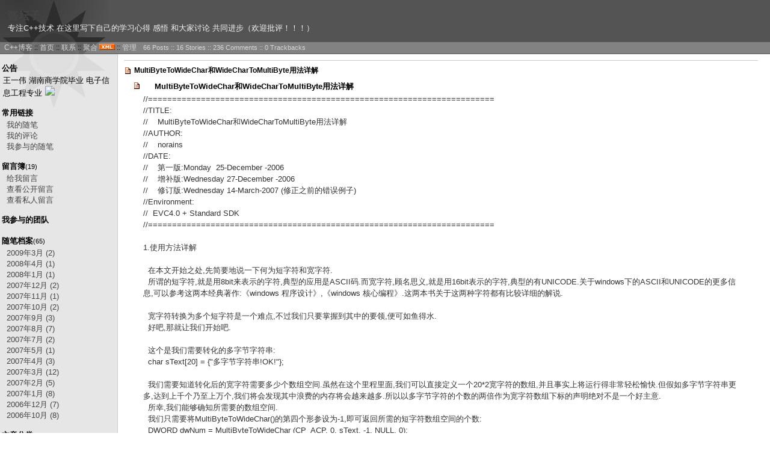

--- FILE ---
content_type: text/html; charset=utf-8
request_url: http://www.cppblog.com/sunraiing9/archive/2009/08/22/20281.html
body_size: 25875
content:
<!DOCTYPE HTML PUBLIC "-//W3C//DTD HTML 4.01 Transitional//EN">
<html>
<head id="Head"><title>
	MultiByteToWideChar和WideCharToMultiByte用法详解  - 酱坛子 - C++博客
</title><meta http-equiv="Content-Type" content="text/html; charset=utf-8" /><meta id="metaKeywords" name="keywords" content="MultiByteToWideChar和WideCharToMultiByte用法详解 " /><link type="text/css" rel="stylesheet" href="/css/common.css" /><link id="MainCss" type="text/css" rel="stylesheet" href="http://www.cppblog.com/Skins/BlackSun/style.css" /><link id="RSSLink" title="RSS" type="application/rss+xml" rel="alternate" href="http://www.cppblog.com/sunraiing9/rss.aspx" /></head>
<body>
    <form name="Form1" method="post" action="20281.html" id="Form1">
<div>
<input type="hidden" name="__EVENTTARGET" id="__EVENTTARGET" value="" />
<input type="hidden" name="__EVENTARGUMENT" id="__EVENTARGUMENT" value="" />
<input type="hidden" name="__VIEWSTATE" id="
__VIEWSTATE" value="" />
</div>

<script type="text/javascript">
//<![CDATA[
var theForm = document.forms['Form1'];
if (!theForm) {
    theForm = document.Form1;
}
function __doPostBack(eventTarget, eventArgument) {
    if (!theForm.onsubmit || (theForm.onsubmit() != false)) {
        theForm.__EVENTTARGET.value = eventTarget;
        theForm.__EVENTARGUMENT.value = eventArgument;
        theForm.submit();
    }
}
//]]>
</script>


<script src="/WebResource.axd?d=eDiMe3MDKWlczf_WP2pMl_lCE4BGUw_TN3fuYyKyzoLZNYKlDAw4sWnC6-ipizPSQTUoN5ItB2Q75BPSzctCsSGS-Yo1&amp;t=635588906575142005" type="text/javascript"></script>

<script language=JavaScript>
									function ctlent(evt,id)
											{
												if(evt.ctrlKey && evt.keyCode == 13)
												{	
													try
													{
														TempSave(id);
													}
													catch(ex)
													{
													}
													finally
													{
													    __doPostBack('AjaxHolder$PostComment$btnSubmit','')
													}
												}
		
												}</script>
												<script language=JavaScript>function SetReplyAuhor(author){document.getElementById('AjaxHolder_PostComment_tbComment').value+="@"+author+"\n";document.getElementById('AjaxHolder_PostComment_tbComment').focus();return false}</script>
<script src="/ScriptResource.axd?d=KnxIZU8-lQQHsyRks7gumd_0dF8pqyPAnYqY4LhLrzCdXaEWqaJEP_nh0kJcjkta5JnJRpQ-Di5VOXiRz3yrwHInGOcHpjFr-QDGSin5AdDVvjfvrDUO0-WGhcZCp1ScAIl-QA2&amp;t=634979452452373750" type="text/javascript"></script>
<script src="/ScriptResource.axd?d=kt7gFm6mmrM_X3mG_hQ-w03GK7_NSeVUklscBRWuAUudWJq6MJzDbc8ipWdrcVvvwopJdWTkPe9izS3BHkufLTOZogkD9otZTjKHxbhIcQGgE3RCjS1EqQCYHW4uQzwOc6FbZw2&amp;t=634979452452373750" type="text/javascript"></script>
        
<div id="top">
	
<div>
	<table class="HeaderTitles">
		<tr>
			<td>
				<h1 class="HeaderTitle"><a id="Header1_HeaderTitle" class="HeaderMainTitle" href="http://www.cppblog.com/sunraiing9/">酱坛子</a></h1>
				<p id="tagline">专注C++技术  在这里写下自己的学习心得 感悟 
和大家讨论 共同进步（欢迎批评！！！）</p>
			</td>
		</tr>
	</table>
</div>
<div>
	<table id="HeaderBar" class="HeaderBar">
		<tr>
			<td class="HeaderBarTab" nowrap>
				
&nbsp;
<a id="Header1_MyLinks1_HomeLink" href="http://www.cppblog.com/">C++博客</a>&nbsp;::
<a id="Header1_MyLinks1_MyHomeLink" href="http://www.cppblog.com/sunraiing9/">首页</a>&nbsp;::
<a id="Header1_MyLinks1_ContactLink" accesskey="9" href="http://www.cppblog.com/sunraiing9/contact.aspx?id=1">联系</a>&nbsp;::
<a id="Header1_MyLinks1_Syndication" href="http://www.cppblog.com/sunraiing9/Rss.aspx">聚合</a>
<a id="Header1_MyLinks1_XMLLink" class="XMLLink" href="http://www.cppblog.com/sunraiing9/Rss.aspx"><img src="http://www.cppblog.com/images/xml.gif" style="border-width:0px;" /></a>&nbsp;::
<a id="Header1_MyLinks1_Admin" href="http://www.cppblog.com/sunraiing9/admin/EditPosts.aspx">管理</a>

			</td>
			
			<td class="HeaderBarTabBack" nowrap width="100%">
				

	<table class="BlogStatsBar">
		<tr>
			<td width="100%">
			</td>
			<td class="BlogStatsBar" nowrap>
				&nbsp;
				66 
				Posts&nbsp;::
				16 Stories
				::
				236 Comments
				::
				0 Trackbacks
			</td>
		</tr>
	</table>

			</td>
		</tr>
	</table>
</div>

</div>
<table id="maintable">
	<tr><td id="leftmenu">
	
		
<h3>公告</h3>
<div class="News">
	王一伟 湖南商学院毕业 电子信息工程专业

  <a href='javascript:;' onclick='javascript:doLivimMe(receiver);'><img src='http://www.livim.com/getStatus/online.gif' border=0></a>
</div>

		
<h3>常用链接</h3>
<ul>
		<li><a id="SingleColumn1_ctl00_repeaterLinks_ctl01_lnkLinkItem" href="http://www.cppblog.com/sunraiing9/MyPosts.html">我的随笔</a></li>
	
		<li><a id="SingleColumn1_ctl00_repeaterLinks_ctl02_lnkLinkItem" href="http://www.cppblog.com/sunraiing9/MyComments.html">我的评论</a></li>
	
		<li><a id="SingleColumn1_ctl00_repeaterLinks_ctl03_lnkLinkItem" href="http://www.cppblog.com/sunraiing9/OtherPosts.html">我参与的随笔</a></li>
	</ul>
<H3>留言簿<span style="font-size:11px;font-weight:normal;">(19)</span></H3>
<ul>
	<li>
		<a id="SingleColumn1__16ba4af_lnkMessages" href="http://www.cppblog.com/sunraiing9/Contact.aspx?id=1">给我留言</a>
	<li>
		<a id="SingleColumn1__16ba4af_lnkPublicMsgView" href="http://www.cppblog.com/sunraiing9/default.aspx?opt=msg">查看公开留言</a>
	<li>
		<a id="SingleColumn1__16ba4af_lnkPrivateMsgView" href="http://www.cppblog.com/sunraiing9/admin/MyMessages.aspx">查看私人留言</a>
	</li>
</ul>

<H3>我参与的团队</H3>
<div class="RecentComment">
	
</div>

<div class="mainMenuBackground">

		<h3>随笔档案<span style="font-size:11px;font-weight:normal">(65)</span></h3>
		
				<ul>
			
				<li class="menuItemList">
					<a id="SingleColumn1_Categories_CatList_ctl00_LinkList_ctl01_Link" href="http://www.cppblog.com/sunraiing9/archive/2009/03.html">2009年3月 (2)</a>
					<span style="width:10px">
						
					</span> 
				</li>
			
				<li class="menuItemList">
					<a id="SingleColumn1_Categories_CatList_ctl00_LinkList_ctl02_Link" href="http://www.cppblog.com/sunraiing9/archive/2008/04.html">2008年4月 (1)</a>
					<span style="width:10px">
						
					</span> 
				</li>
			
				<li class="menuItemList">
					<a id="SingleColumn1_Categories_CatList_ctl00_LinkList_ctl03_Link" href="http://www.cppblog.com/sunraiing9/archive/2008/01.html">2008年1月 (1)</a>
					<span style="width:10px">
						
					</span> 
				</li>
			
				<li class="menuItemList">
					<a id="SingleColumn1_Categories_CatList_ctl00_LinkList_ctl04_Link" href="http://www.cppblog.com/sunraiing9/archive/2007/12.html">2007年12月 (2)</a>
					<span style="width:10px">
						
					</span> 
				</li>
			
				<li class="menuItemList">
					<a id="SingleColumn1_Categories_CatList_ctl00_LinkList_ctl05_Link" href="http://www.cppblog.com/sunraiing9/archive/2007/11.html">2007年11月 (1)</a>
					<span style="width:10px">
						
					</span> 
				</li>
			
				<li class="menuItemList">
					<a id="SingleColumn1_Categories_CatList_ctl00_LinkList_ctl06_Link" href="http://www.cppblog.com/sunraiing9/archive/2007/10.html">2007年10月 (2)</a>
					<span style="width:10px">
						
					</span> 
				</li>
			
				<li class="menuItemList">
					<a id="SingleColumn1_Categories_CatList_ctl00_LinkList_ctl07_Link" href="http://www.cppblog.com/sunraiing9/archive/2007/09.html">2007年9月 (3)</a>
					<span style="width:10px">
						
					</span> 
				</li>
			
				<li class="menuItemList">
					<a id="SingleColumn1_Categories_CatList_ctl00_LinkList_ctl08_Link" href="http://www.cppblog.com/sunraiing9/archive/2007/08.html">2007年8月 (7)</a>
					<span style="width:10px">
						
					</span> 
				</li>
			
				<li class="menuItemList">
					<a id="SingleColumn1_Categories_CatList_ctl00_LinkList_ctl09_Link" href="http://www.cppblog.com/sunraiing9/archive/2007/07.html">2007年7月 (2)</a>
					<span style="width:10px">
						
					</span> 
				</li>
			
				<li class="menuItemList">
					<a id="SingleColumn1_Categories_CatList_ctl00_LinkList_ctl10_Link" href="http://www.cppblog.com/sunraiing9/archive/2007/05.html">2007年5月 (1)</a>
					<span style="width:10px">
						
					</span> 
				</li>
			
				<li class="menuItemList">
					<a id="SingleColumn1_Categories_CatList_ctl00_LinkList_ctl11_Link" href="http://www.cppblog.com/sunraiing9/archive/2007/04.html">2007年4月 (3)</a>
					<span style="width:10px">
						
					</span> 
				</li>
			
				<li class="menuItemList">
					<a id="SingleColumn1_Categories_CatList_ctl00_LinkList_ctl12_Link" href="http://www.cppblog.com/sunraiing9/archive/2007/03.html">2007年3月 (12)</a>
					<span style="width:10px">
						
					</span> 
				</li>
			
				<li class="menuItemList">
					<a id="SingleColumn1_Categories_CatList_ctl00_LinkList_ctl13_Link" href="http://www.cppblog.com/sunraiing9/archive/2007/02.html">2007年2月 (5)</a>
					<span style="width:10px">
						
					</span> 
				</li>
			
				<li class="menuItemList">
					<a id="SingleColumn1_Categories_CatList_ctl00_LinkList_ctl14_Link" href="http://www.cppblog.com/sunraiing9/archive/2007/01.html">2007年1月 (8)</a>
					<span style="width:10px">
						
					</span> 
				</li>
			
				<li class="menuItemList">
					<a id="SingleColumn1_Categories_CatList_ctl00_LinkList_ctl15_Link" href="http://www.cppblog.com/sunraiing9/archive/2006/12.html">2006年12月 (7)</a>
					<span style="width:10px">
						
					</span> 
				</li>
			
				<li class="menuItemList">
					<a id="SingleColumn1_Categories_CatList_ctl00_LinkList_ctl16_Link" href="http://www.cppblog.com/sunraiing9/archive/2006/10.html">2006年10月 (8)</a>
					<span style="width:10px">
						
					</span> 
				</li>
			
				</ul>
			
	
		<h3>文章分类<span style="font-size:11px;font-weight:normal">(16)</span></h3>
		
				<ul>
			
				<li class="menuItemList">
					<a id="SingleColumn1_Categories_CatList_ctl01_LinkList_ctl01_Link" href="http://www.cppblog.com/sunraiing9/category/1806.html">1. MFC(5)</a>
					<span style="width:10px">
						<a id="SingleColumn1_Categories_CatList_ctl01_LinkList_ctl01_RssLink" title="Subscribe to 1. MFC(5)" href="http://www.cppblog.com/sunraiing9/category/1806.html/rss"><img title="Subscribe to 1. MFC(5)" src="/Skins/BlackSun/Images/xmlsmall.gif" alt="rss" style="border-width:0px;" /></a>
					</span> 
				</li>
			
				<li class="menuItemList">
					<a id="SingleColumn1_Categories_CatList_ctl01_LinkList_ctl02_Link" href="http://www.cppblog.com/sunraiing9/category/1807.html">2. 3D渲染(3)</a>
					<span style="width:10px">
						<a id="SingleColumn1_Categories_CatList_ctl01_LinkList_ctl02_RssLink" title="Subscribe to 2. 3D渲染(3)" href="http://www.cppblog.com/sunraiing9/category/1807.html/rss"><img title="Subscribe to 2. 3D渲染(3)" src="/Skins/BlackSun/Images/xmlsmall.gif" alt="rss" style="border-width:0px;" /></a>
					</span> 
				</li>
			
				<li class="menuItemList">
					<a id="SingleColumn1_Categories_CatList_ctl01_LinkList_ctl03_Link" href="http://www.cppblog.com/sunraiing9/category/1808.html">3. 脚本</a>
					<span style="width:10px">
						<a id="SingleColumn1_Categories_CatList_ctl01_LinkList_ctl03_RssLink" title="Subscribe to 3. 脚本" href="http://www.cppblog.com/sunraiing9/category/1808.html/rss"><img title="Subscribe to 3. 脚本" src="/Skins/BlackSun/Images/xmlsmall.gif" alt="rss" style="border-width:0px;" /></a>
					</span> 
				</li>
			
				<li class="menuItemList">
					<a id="SingleColumn1_Categories_CatList_ctl01_LinkList_ctl04_Link" href="http://www.cppblog.com/sunraiing9/category/1815.html">4. C++(7)</a>
					<span style="width:10px">
						<a id="SingleColumn1_Categories_CatList_ctl01_LinkList_ctl04_RssLink" title="Subscribe to 4. C++(7)" href="http://www.cppblog.com/sunraiing9/category/1815.html/rss"><img title="Subscribe to 4. C++(7)" src="/Skins/BlackSun/Images/xmlsmall.gif" alt="rss" style="border-width:0px;" /></a>
					</span> 
				</li>
			
				<li class="menuItemList">
					<a id="SingleColumn1_Categories_CatList_ctl01_LinkList_ctl05_Link" href="http://www.cppblog.com/sunraiing9/category/2819.html">5. 硬件(1)</a>
					<span style="width:10px">
						<a id="SingleColumn1_Categories_CatList_ctl01_LinkList_ctl05_RssLink" title="Subscribe to 5. 硬件(1)" href="http://www.cppblog.com/sunraiing9/category/2819.html/rss"><img title="Subscribe to 5. 硬件(1)" src="/Skins/BlackSun/Images/xmlsmall.gif" alt="rss" style="border-width:0px;" /></a>
					</span> 
				</li>
			
				<li class="menuItemList">
					<a id="SingleColumn1_Categories_CatList_ctl01_LinkList_ctl06_Link" href="http://www.cppblog.com/sunraiing9/category/2831.html">6. 视频编解码</a>
					<span style="width:10px">
						<a id="SingleColumn1_Categories_CatList_ctl01_LinkList_ctl06_RssLink" title="Subscribe to 6. 视频编解码" href="http://www.cppblog.com/sunraiing9/category/2831.html/rss"><img title="Subscribe to 6. 视频编解码" src="/Skins/BlackSun/Images/xmlsmall.gif" alt="rss" style="border-width:0px;" /></a>
					</span> 
				</li>
			
				<li class="menuItemList">
					<a id="SingleColumn1_Categories_CatList_ctl01_LinkList_ctl07_Link" href="http://www.cppblog.com/sunraiing9/category/1805.html">引用的文章</a>
					<span style="width:10px">
						<a id="SingleColumn1_Categories_CatList_ctl01_LinkList_ctl07_RssLink" title="Subscribe to 引用的文章" href="http://www.cppblog.com/sunraiing9/category/1805.html/rss"><img title="Subscribe to 引用的文章" src="/Skins/BlackSun/Images/xmlsmall.gif" alt="rss" style="border-width:0px;" /></a>
					</span> 
				</li>
			
				</ul>
			
	
		<h3>文章档案<span style="font-size:11px;font-weight:normal">(16)</span></h3>
		
				<ul>
			
				<li class="menuItemList">
					<a id="SingleColumn1_Categories_CatList_ctl02_LinkList_ctl01_Link" href="http://www.cppblog.com/sunraiing9/archives/2006/11.html">2006年11月 (1)</a>
					<span style="width:10px">
						
					</span> 
				</li>
			
				<li class="menuItemList">
					<a id="SingleColumn1_Categories_CatList_ctl02_LinkList_ctl02_Link" href="http://www.cppblog.com/sunraiing9/archives/2006/10.html">2006年10月 (14)</a>
					<span style="width:10px">
						
					</span> 
				</li>
			
				<li class="menuItemList">
					<a id="SingleColumn1_Categories_CatList_ctl02_LinkList_ctl03_Link" href="http://www.cppblog.com/sunraiing9/archives/2006/08.html">2006年8月 (1)</a>
					<span style="width:10px">
						
					</span> 
				</li>
			
				</ul>
			
	
		<h3>相册</h3>
		
				<ul>
			
				<li class="menuItemList">
					<a id="SingleColumn1_Categories_CatList_ctl03_LinkList_ctl01_Link" href="http://www.cppblog.com/sunraiing9/gallery/3841.html">PSP</a>
					<span style="width:10px">
						
					</span> 
				</li>
			
				<li class="menuItemList">
					<a id="SingleColumn1_Categories_CatList_ctl03_LinkList_ctl02_Link" href="http://www.cppblog.com/sunraiing9/gallery/2898.html">高中同学</a>
					<span style="width:10px">
						
					</span> 
				</li>
			
				<li class="menuItemList">
					<a id="SingleColumn1_Categories_CatList_ctl03_LinkList_ctl03_Link" href="http://www.cppblog.com/sunraiing9/gallery/1840.html">公司合影</a>
					<span style="width:10px">
						
					</span> 
				</li>
			
				<li class="menuItemList">
					<a id="SingleColumn1_Categories_CatList_ctl03_LinkList_ctl04_Link" href="http://www.cppblog.com/sunraiing9/gallery/2897.html">哈哈</a>
					<span style="width:10px">
						
					</span> 
				</li>
			
				<li class="menuItemList">
					<a id="SingleColumn1_Categories_CatList_ctl03_LinkList_ctl05_Link" href="http://www.cppblog.com/sunraiing9/gallery/2899.html">朋友</a>
					<span style="width:10px">
						
					</span> 
				</li>
			
				</ul>
			
	
		<h3>Blog List</h3>
		
				<ul>
			
				<li class="menuItemList">
					<a id="SingleColumn1_Categories_CatList_ctl04_LinkList_ctl01_Link" href="http://www.sina.com.cn">Alice</a>
					<span style="width:10px">
						
					</span> 
				</li>
			
				<li class="menuItemList">
					<a id="SingleColumn1_Categories_CatList_ctl04_LinkList_ctl02_Link" href="http://blog.sina.com.cn/fucunyu">fucunyu</a>
					<span style="width:10px">
						
					</span> 
				</li>
			
				<li class="menuItemList">
					<a id="SingleColumn1_Categories_CatList_ctl04_LinkList_ctl03_Link" href="http://linkany.blog.163.com/">宋义</a>
					<span style="width:10px">
						
					</span> 
				</li>
			
				<li class="menuItemList">
					<a id="SingleColumn1_Categories_CatList_ctl04_LinkList_ctl04_Link" href="http://blog.163.com/sqsky@126/">周凯</a>
					<span style="width:10px">
						
					</span> 
				</li>
			
				</ul>
			
	
		<h3>技术网站</h3>
		
				<ul>
			
				<li class="menuItemList">
					<a id="SingleColumn1_Categories_CatList_ctl05_LinkList_ctl01_Link" href="http://www.stlchina.org/twiki/bin/view.pl/Main/BoostChina">Boost中文站</a>
					<span style="width:10px">
						
					</span> 
				</li>
			
				</ul>
			
	
		<h3>我的Blog</h3>
		
				<ul>
			
				<li class="menuItemList">
					<a id="SingleColumn1_Categories_CatList_ctl06_LinkList_ctl01_Link" href="http://blog.163.com/sunraiing@126">我的生活blog</a>
					<span style="width:10px">
						
					</span> 
				</li>
			
				</ul>
			
	
</div>

<script language="JavaScript">
function SearchGoogle(key,evt,site)
		{
			if(evt.keyCode==13 || evt.keyCode==0 || evt.type =='click')
			{
				key.focus();
				var keystr = encodeURIComponent(key.value);
				url = "http://www.google.com/search?q=";
				url = url+keystr;
				url += "&ie=UTF-8&oe=GB2312&hl=zh-CN&domains="+site+"&sitesearch="+site;
				window.location=url;
				return false;
			}
		}
</script>
<H3>搜索</H3>
<ul>
	<li>
		<li><input style="WIDTH: 130px" type="text" name="q" id="q" onkeydown="return SearchGoogle(document.getElementById('q'),event,'www.cppblog.com/sunraiing9')">&nbsp;<input onclick="SearchGoogle(document.getElementById('q'),event,'www.cppblog.com/sunraiing9')" type="button" value="搜索" name="sa">
	</li>
</ul>

<H3>积分与排名</H3>
<ul>
	<li>
		积分 -
		390691
	<li>
		排名 -
		64
	</li>
</ul>

<h3>最新随笔</h3>
<div class="RecentComment">
<ul style="word-break:break-all">
	
	
			<li><a id="SingleColumn1__1962bd6_RecentPostsList_ctl00_RecentPostsList2_ctl00_Hyperlink1" href="http://www.cppblog.com/sunraiing9/archive/2009/03/27/78018.html">1. 最近做地图遇到Z-buffer精度问题</a></li>
		
			<li><a id="SingleColumn1__1962bd6_RecentPostsList_ctl00_RecentPostsList2_ctl01_Hyperlink1" href="http://www.cppblog.com/sunraiing9/archive/2009/03/27/78015.html">2. 实时3D绘图的阴影效果</a></li>
		
		
	
			<li><a id="SingleColumn1__1962bd6_RecentPostsList_ctl01_RecentPostsList2_ctl00_Hyperlink1" href="http://www.cppblog.com/sunraiing9/archive/2008/04/03/46171.html">3. 内存文件映射应用举例『转』</a></li>
		
		
	
			<li><a id="SingleColumn1__1962bd6_RecentPostsList_ctl02_RecentPostsList2_ctl00_Hyperlink1" href="http://www.cppblog.com/sunraiing9/archive/2008/01/22/41652.html">4. #pragma once与#ifndef的区别</a></li>
		
		
	
			<li><a id="SingleColumn1__1962bd6_RecentPostsList_ctl03_RecentPostsList2_ctl00_Hyperlink1" href="http://www.cppblog.com/sunraiing9/archive/2007/12/21/39227.html">5. 在入口函数内加如该段代码 能对内存泄露进行输出</a></li>
		
		
	
			<li><a id="SingleColumn1__1962bd6_RecentPostsList_ctl04_RecentPostsList2_ctl00_Hyperlink1" href="http://www.cppblog.com/sunraiing9/archive/2007/12/13/38448.html">6. 哈希表（摘）</a></li>
		
		
	
			<li><a id="SingleColumn1__1962bd6_RecentPostsList_ctl05_RecentPostsList2_ctl00_Hyperlink1" href="http://www.cppblog.com/sunraiing9/archive/2007/11/26/37323.html">7. CL.exe的全部命令开关(摘)</a></li>
		
		
	
			<li><a id="SingleColumn1__1962bd6_RecentPostsList_ctl06_RecentPostsList2_ctl00_Hyperlink1" href="http://www.cppblog.com/sunraiing9/archive/2007/10/09/33854.html">8. 被误解的C++——优化variant实现(摘抄)</a></li>
		
		
	
			<li><a id="SingleColumn1__1962bd6_RecentPostsList_ctl07_RecentPostsList2_ctl00_Hyperlink1" href="http://www.cppblog.com/sunraiing9/archive/2007/10/08/33748.html">9. 函数指针当参数传入的写法</a></li>
		
		
	
			<li><a id="SingleColumn1__1962bd6_RecentPostsList_ctl08_RecentPostsList2_ctl00_Hyperlink1" href="http://www.cppblog.com/sunraiing9/archive/2007/09/21/32595.html">10. Assert 宏</a></li>
		
			<li><a id="SingleColumn1__1962bd6_RecentPostsList_ctl08_RecentPostsList2_ctl01_Hyperlink1" href="http://www.cppblog.com/sunraiing9/archive/2007/09/21/32594.html">11. 虚拟继承</a></li>
		
		
	
			<li><a id="SingleColumn1__1962bd6_RecentPostsList_ctl09_RecentPostsList2_ctl00_Hyperlink1" href="http://www.cppblog.com/sunraiing9/archive/2007/09/02/31378.html">12. 可变参数函数设计</a></li>
		
		
	
			<li><a id="SingleColumn1__1962bd6_RecentPostsList_ctl10_RecentPostsList2_ctl00_Hyperlink1" href="http://www.cppblog.com/sunraiing9/archive/2007/08/29/31158.html">13. MFC  RTTI的三个宏</a></li>
		
		
	
			<li><a id="SingleColumn1__1962bd6_RecentPostsList_ctl11_RecentPostsList2_ctl00_Hyperlink1" href="http://www.cppblog.com/sunraiing9/archive/2007/08/15/30046.html">14. 线程安全</a></li>
		
			<li><a id="SingleColumn1__1962bd6_RecentPostsList_ctl11_RecentPostsList2_ctl01_Hyperlink1" href="http://www.cppblog.com/sunraiing9/archive/2007/08/15/30045.html">15. _stdcall(WINAPI) 与 _cdecl的区别</a></li>
		
		
	
			<li><a id="SingleColumn1__1962bd6_RecentPostsList_ctl12_RecentPostsList2_ctl00_Hyperlink1" href="http://www.cppblog.com/sunraiing9/archive/2007/08/14/29995.html">16. EXPORTER LAB</a></li>
		
		
	
			<li><a id="SingleColumn1__1962bd6_RecentPostsList_ctl13_RecentPostsList2_ctl00_Hyperlink1" href="http://www.cppblog.com/sunraiing9/archive/2007/08/12/29845.html">17. 函数用const修饰算不算重载</a></li>
		
		
	
			<li><a id="SingleColumn1__1962bd6_RecentPostsList_ctl14_RecentPostsList2_ctl00_Hyperlink1" href="http://www.cppblog.com/sunraiing9/archive/2007/08/11/29805.html">18. MFC类中获得其它类指针 </a></li>
		
		
	
			<li><a id="SingleColumn1__1962bd6_RecentPostsList_ctl15_RecentPostsList2_ctl00_Hyperlink1" href="http://www.cppblog.com/sunraiing9/archive/2007/08/08/29603.html">19. GetProcAddress</a></li>
		
		
	
			<li><a id="SingleColumn1__1962bd6_RecentPostsList_ctl16_RecentPostsList2_ctl00_Hyperlink1" href="http://www.cppblog.com/sunraiing9/archive/2007/07/17/28180.html">20. 常用字符串件的类型转换</a></li>
		
		
	
			<li><a id="SingleColumn1__1962bd6_RecentPostsList_ctl17_RecentPostsList2_ctl00_Hyperlink1" href="http://www.cppblog.com/sunraiing9/archive/2007/07/16/28124.html">21. The PIMPL idiom</a></li>
		
		
	
			<li><a id="SingleColumn1__1962bd6_RecentPostsList_ctl18_RecentPostsList2_ctl00_Hyperlink1" href="http://www.cppblog.com/sunraiing9/archive/2007/05/27/24910.html">22. SQL参考</a></li>
		
		
	
			<li><a id="SingleColumn1__1962bd6_RecentPostsList_ctl19_RecentPostsList2_ctl00_Hyperlink1" href="http://www.cppblog.com/sunraiing9/archive/2007/04/13/21800.html">23. 宽度优先搜索</a></li>
		
		
	
			<li><a id="SingleColumn1__1962bd6_RecentPostsList_ctl20_RecentPostsList2_ctl00_Hyperlink1" href="http://www.cppblog.com/sunraiing9/archive/2007/04/10/21574.html">24. 正则表达式</a></li>
		
		
	
			<li><a id="SingleColumn1__1962bd6_RecentPostsList_ctl21_RecentPostsList2_ctl00_Hyperlink1" href="http://www.cppblog.com/sunraiing9/archive/2007/04/02/21077.html">25. dumpbin.exe调试命令</a></li>
		
		
	
			<li><a id="SingleColumn1__1962bd6_RecentPostsList_ctl22_RecentPostsList2_ctl00_Hyperlink1" href="http://www.cppblog.com/sunraiing9/archive/2007/03/31/20983.html">26. 关于封装中virtual的消耗问题</a></li>
		
		
	
			<li><a id="SingleColumn1__1962bd6_RecentPostsList_ctl23_RecentPostsList2_ctl00_Hyperlink1" href="http://www.cppblog.com/sunraiing9/archive/2007/03/29/20859.html">27. 位运算 </a></li>
		
		
	
			<li><a id="SingleColumn1__1962bd6_RecentPostsList_ctl24_RecentPostsList2_ctl00_Hyperlink1" href="http://www.cppblog.com/sunraiing9/archive/2007/03/25/20581.html">28. vc中的数据类型 </a></li>
		
		
	
			<li><a id="SingleColumn1__1962bd6_RecentPostsList_ctl25_RecentPostsList2_ctl00_Hyperlink1" href="http://www.cppblog.com/sunraiing9/archive/2007/03/22/20348.html">29. 请达人提示一下</a></li>
		
		
	
			<li><a id="SingleColumn1__1962bd6_RecentPostsList_ctl26_RecentPostsList2_ctl00_Hyperlink1" href="http://www.cppblog.com/sunraiing9/archive/2007/03/21/20299.html">30. C++中文件流的操作方法</a></li>
		
			<li><a id="SingleColumn1__1962bd6_RecentPostsList_ctl26_RecentPostsList2_ctl01_Hyperlink1" href="http://www.cppblog.com/sunraiing9/archive/2007/03/21/20281.html">31. MultiByteToWideChar和WideCharToMultiByte用法详解 </a></li>
		
		
	
			<li><a id="SingleColumn1__1962bd6_RecentPostsList_ctl27_RecentPostsList2_ctl00_Hyperlink1" href="http://www.cppblog.com/sunraiing9/archive/2007/03/20/20201.html">32. 关于gcnew  （转）</a></li>
		
		
	
			<li><a id="SingleColumn1__1962bd6_RecentPostsList_ctl28_RecentPostsList2_ctl00_Hyperlink1" href="http://www.cppblog.com/sunraiing9/archive/2007/03/07/19370.html">33. debug调试中，AssertValid和Dump   这两个函数怎么进行工作的？</a></li>
		
			<li><a id="SingleColumn1__1962bd6_RecentPostsList_ctl28_RecentPostsList2_ctl01_Hyperlink1" href="http://www.cppblog.com/sunraiing9/archive/2007/03/07/19351.html">34. LPSTR LPCSTR LPWSTR LPCWSTR区别</a></li>
		
			<li><a id="SingleColumn1__1962bd6_RecentPostsList_ctl28_RecentPostsList2_ctl02_Hyperlink1" href="http://www.cppblog.com/sunraiing9/archive/2007/03/07/19346.html">35. #if _MSC_VER > 1000</a></li>
		
		
	
			<li><a id="SingleColumn1__1962bd6_RecentPostsList_ctl29_RecentPostsList2_ctl00_Hyperlink1" href="http://www.cppblog.com/sunraiing9/archive/2007/03/06/19266.html">36. MFC CButton封装的问题</a></li>
		
		
	
			<li><a id="SingleColumn1__1962bd6_RecentPostsList_ctl30_RecentPostsList2_ctl00_Hyperlink1" href="http://www.cppblog.com/sunraiing9/archive/2007/03/02/19136.html">37. 女人们的友谊 与 男人们的友谊 （轻松下）</a></li>
		
		
	
			<li><a id="SingleColumn1__1962bd6_RecentPostsList_ctl31_RecentPostsList2_ctl00_Hyperlink1" href="http://www.cppblog.com/sunraiing9/archive/2007/02/28/19056.html">38. friend随笔</a></li>
		
			<li><a id="SingleColumn1__1962bd6_RecentPostsList_ctl31_RecentPostsList2_ctl01_Hyperlink1" href="http://www.cppblog.com/sunraiing9/archive/2007/02/28/19052.html">39. 空struct为何有大小？（求解释）</a></li>
		
		
	
			<li><a id="SingleColumn1__1962bd6_RecentPostsList_ctl32_RecentPostsList2_ctl00_Hyperlink1" href="http://www.cppblog.com/sunraiing9/archive/2007/02/10/18620.html">40. 完美的C++：C++/CLI</a></li>
		
	
</ul>
</div>

<h3>最新评论
	<a id="SingleColumn1__20a512e_RSSHyperlink1" href="http://www.cppblog.com/sunraiing9/CommentsRSS.aspx"><img src="/images/xml.gif" style="border-width:0px;" /></a></h3>
<div class="RecentComment">
	
			<ul>
		
			<li style="word-break:break-all">
				<a id="SingleColumn1__20a512e_CommentList_ctl01_Hyperlink1" href="http://www.cppblog.com/sunraiing9/archive/2015/06/19/20281.html#210997">1. re: MultiByteToWideChar和WideCharToMultiByte用法详解 [未登录]</a>
			</li>
			<li style="word-break:break-all">
				评论内容较长,点击标题查看
			</li>
			<li style="text-align:right;margin-right:4px">
				--sunny</li>
		
			<li style="word-break:break-all">
				<a id="SingleColumn1__20a512e_CommentList_ctl02_Hyperlink1" href="http://www.cppblog.com/sunraiing9/archive/2014/04/17/20281.html#206626">2. re: MultiByteToWideChar和WideCharToMultiByte用法详解 </a>
			</li>
			<li style="word-break:break-all">
				博主代码有错,转换ascii那里,最后一个参数肯定是dwNum啊,<br>竟然写成dwSize了,无语
			</li>
			<li style="text-align:right;margin-right:4px">
				--yellowtail</li>
		
			<li style="word-break:break-all">
				<a id="SingleColumn1__20a512e_CommentList_ctl03_Hyperlink1" href="http://www.cppblog.com/sunraiing9/archive/2013/12/06/20281.html#204623">3. re: MultiByteToWideChar和WideCharToMultiByte用法详解 </a>
			</li>
			<li style="word-break:break-all">
				你写的文章就像牛屎 没见过这么多错误的文章 完全看不懂 你是外星人?
			</li>
			<li style="text-align:right;margin-right:4px">
				--1231</li>
		
			<li style="word-break:break-all">
				<a id="SingleColumn1__20a512e_CommentList_ctl04_Hyperlink1" href="http://www.cppblog.com/sunraiing9/archive/2013/11/12/33748.html#204230">4. re: 函数指针当参数传入的写法</a>
			</li>
			<li style="word-break:break-all">
				评论内容较长,点击标题查看
			</li>
			<li style="text-align:right;margin-right:4px">
				--拨云人</li>
		
			<li style="word-break:break-all">
				<a id="SingleColumn1__20a512e_CommentList_ctl05_Hyperlink1" href="http://www.cppblog.com/sunraiing9/archive/2013/10/27/33748.html#203932">5. re: 函数指针当参数传入的写法</a>
			</li>
			<li style="word-break:break-all">
				我没看懂这个，谁能解释一下呀
			</li>
			<li style="text-align:right;margin-right:4px">
				--李飞</li>
		
			<li style="word-break:break-all">
				<a id="SingleColumn1__20a512e_CommentList_ctl06_Hyperlink1" href="http://www.cppblog.com/sunraiing9/archive/2013/08/16/20281.html#202583">6. re: MultiByteToWideChar和WideCharToMultiByte用法详解 [未登录]</a>
			</li>
			<li style="word-break:break-all">
				错误百出
			</li>
			<li style="text-align:right;margin-right:4px">
				--111</li>
		
			<li style="word-break:break-all">
				<a id="SingleColumn1__20a512e_CommentList_ctl07_Hyperlink1" href="http://www.cppblog.com/sunraiing9/archive/2013/04/28/20281.html#199797">7. re: MultiByteToWideChar和WideCharToMultiByte用法详解 [未登录]</a>
			</li>
			<li style="word-break:break-all">
				欢迎加群 20072918 colorfire 请注明C++
			</li>
			<li style="text-align:right;margin-right:4px">
				--张杰</li>
		
			<li style="word-break:break-all">
				<a id="SingleColumn1__20a512e_CommentList_ctl08_Hyperlink1" href="http://www.cppblog.com/sunraiing9/archive/2012/09/03/19136.html#189199">8. re: 女人们的友谊 与 男人们的友谊 （轻松下）</a>
			</li>
			<li style="word-break:break-all">
				感慨感慨纳
			</li>
			<li style="text-align:right;margin-right:4px">
				--技术小白菜</li>
		
			<li style="word-break:break-all">
				<a id="SingleColumn1__20a512e_CommentList_ctl09_Hyperlink1" href="http://www.cppblog.com/sunraiing9/archive/2012/08/30/20281.html#188709">9. re: MultiByteToWideChar和WideCharToMultiByte用法详解 </a>
			</li>
			<li style="word-break:break-all">
				不是多余的, 只是delete[] pszText,不合适.@ishou<br>
			</li>
			<li style="text-align:right;margin-right:4px">
				--111122</li>
		
			<li style="word-break:break-all">
				<a id="SingleColumn1__20a512e_CommentList_ctl10_Hyperlink1" href="http://www.cppblog.com/sunraiing9/archive/2012/07/20/20281.html#184382">10. re: MultiByteToWideChar和WideCharToMultiByte用法详解 </a>
			</li>
			<li style="word-break:break-all">
				评论内容较长,点击标题查看
			</li>
			<li style="text-align:right;margin-right:4px">
				--飞飞龙</li>
		
			</ul>
		
</div>

<h3>阅读排行榜</h3>
<div class="RecentComment">
	
			<ul style="word-break:break-all">
		
			<li>
				<a id="SingleColumn1__3950e21_TopList_ctl01_Hyperlink1" href="http://www.cppblog.com/sunraiing9/archive/2007/03/21/20281.aspx">1. MultiByteToWideChar和WideCharToMultiByte用法详解 (137034)</a>
			</li>
		
			<li>
				<a id="SingleColumn1__3950e21_TopList_ctl02_Hyperlink1" href="http://www.cppblog.com/sunraiing9/archive/2006/12/14/16415.aspx">2. timegettime与高精度计时(24783)</a>
			</li>
		
			<li>
				<a id="SingleColumn1__3950e21_TopList_ctl03_Hyperlink1" href="http://www.cppblog.com/sunraiing9/archive/2007/01/04/17200.aspx">3. D3d9的一些更新(18462)</a>
			</li>
		
			<li>
				<a id="SingleColumn1__3950e21_TopList_ctl04_Hyperlink1" href="http://www.cppblog.com/sunraiing9/archive/2007/03/07/19351.aspx">4. LPSTR LPCSTR LPWSTR LPCWSTR区别(10275)</a>
			</li>
		
			<li>
				<a id="SingleColumn1__3950e21_TopList_ctl05_Hyperlink1" href="http://www.cppblog.com/sunraiing9/archive/2007/03/07/19346.aspx">5. #if _MSC_VER > 1000(10232)</a>
			</li>
		
			<li>
				<a id="SingleColumn1__3950e21_TopList_ctl06_Hyperlink1" href="http://www.cppblog.com/sunraiing9/archive/2007/03/21/20299.aspx">6. C++中文件流的操作方法(8007)</a>
			</li>
		
			<li>
				<a id="SingleColumn1__3950e21_TopList_ctl07_Hyperlink1" href="http://www.cppblog.com/sunraiing9/archive/2007/04/10/21574.aspx">7. 正则表达式(7251)</a>
			</li>
		
			<li>
				<a id="SingleColumn1__3950e21_TopList_ctl08_Hyperlink1" href="http://www.cppblog.com/sunraiing9/archive/2007/11/26/37323.aspx">8. CL.exe的全部命令开关(摘)(6408)</a>
			</li>
		
			<li>
				<a id="SingleColumn1__3950e21_TopList_ctl09_Hyperlink1" href="http://www.cppblog.com/sunraiing9/archive/2007/10/08/33748.aspx">9. 函数指针当参数传入的写法(6211)</a>
			</li>
		
			<li>
				<a id="SingleColumn1__3950e21_TopList_ctl10_Hyperlink1" href="http://www.cppblog.com/sunraiing9/archive/2007/04/02/21077.aspx">10. dumpbin.exe调试命令(6191)</a>
			</li>
		
			<li>
				<a id="SingleColumn1__3950e21_TopList_ctl11_Hyperlink1" href="http://www.cppblog.com/sunraiing9/archive/2006/12/13/16363.aspx">11. DLL导出类(5669)</a>
			</li>
		
			<li>
				<a id="SingleColumn1__3950e21_TopList_ctl12_Hyperlink1" href="http://www.cppblog.com/sunraiing9/archive/2007/02/05/18380.aspx">12. 某人对编译原理学习步骤的总结(5508)</a>
			</li>
		
			<li>
				<a id="SingleColumn1__3950e21_TopList_ctl13_Hyperlink1" href="http://www.cppblog.com/sunraiing9/archive/2007/08/08/29603.aspx">13. GetProcAddress(5468)</a>
			</li>
		
			<li>
				<a id="SingleColumn1__3950e21_TopList_ctl14_Hyperlink1" href="http://www.cppblog.com/sunraiing9/archive/2007/01/05/17306.aspx">14. UNICODE 介绍(4198)</a>
			</li>
		
			<li>
				<a id="SingleColumn1__3950e21_TopList_ctl15_Hyperlink1" href="http://www.cppblog.com/sunraiing9/archive/2007/02/28/19052.aspx">15. 空struct为何有大小？（求解释）(4173)</a>
			</li>
		
			<li>
				<a id="SingleColumn1__3950e21_TopList_ctl16_Hyperlink1" href="http://www.cppblog.com/sunraiing9/archive/2009/03/27/78018.aspx">16. 最近做地图遇到Z-buffer精度问题(4160)</a>
			</li>
		
			<li>
				<a id="SingleColumn1__3950e21_TopList_ctl17_Hyperlink1" href="http://www.cppblog.com/sunraiing9/archive/2007/10/09/33854.aspx">17. 被误解的C++——优化variant实现(摘抄)(3840)</a>
			</li>
		
			<li>
				<a id="SingleColumn1__3950e21_TopList_ctl18_Hyperlink1" href="http://www.cppblog.com/sunraiing9/archive/2007/03/06/19266.aspx">18. MFC CButton封装的问题(3815)</a>
			</li>
		
			<li>
				<a id="SingleColumn1__3950e21_TopList_ctl19_Hyperlink1" href="http://www.cppblog.com/sunraiing9/archive/2007/03/07/19370.aspx">19. debug调试中，AssertValid和Dump   这两个函数怎么进行工作的？(3395)</a>
			</li>
		
			<li>
				<a id="SingleColumn1__3950e21_TopList_ctl20_Hyperlink1" href="http://www.cppblog.com/sunraiing9/archive/2007/08/12/29845.aspx">20. 函数用const修饰算不算重载(3357)</a>
			</li>
		
			<li>
				<a id="SingleColumn1__3950e21_TopList_ctl21_Hyperlink1" href="http://www.cppblog.com/sunraiing9/archive/2007/02/10/18620.aspx">21. 完美的C++：C++/CLI(3182)</a>
			</li>
		
			<li>
				<a id="SingleColumn1__3950e21_TopList_ctl22_Hyperlink1" href="http://www.cppblog.com/sunraiing9/archive/2007/03/20/20201.aspx">22. 关于gcnew  （转）(3026)</a>
			</li>
		
			<li>
				<a id="SingleColumn1__3950e21_TopList_ctl23_Hyperlink1" href="http://www.cppblog.com/sunraiing9/archive/2006/10/25/14116.aspx">23. 求助，大虾们路过帮小弟 看看(2875)</a>
			</li>
		
			<li>
				<a id="SingleColumn1__3950e21_TopList_ctl24_Hyperlink1" href="http://www.cppblog.com/sunraiing9/archive/2009/03/27/78015.aspx">24. 实时3D绘图的阴影效果(2870)</a>
			</li>
		
			<li>
				<a id="SingleColumn1__3950e21_TopList_ctl25_Hyperlink1" href="http://www.cppblog.com/sunraiing9/archive/2008/01/22/41652.aspx">25. #pragma once与#ifndef的区别(2721)</a>
			</li>
		
			<li>
				<a id="SingleColumn1__3950e21_TopList_ctl26_Hyperlink1" href="http://www.cppblog.com/sunraiing9/archive/2006/10/22/14022.aspx">26. WMP activex的使用方法(2596)</a>
			</li>
		
			<li>
				<a id="SingleColumn1__3950e21_TopList_ctl27_Hyperlink1" href="http://www.cppblog.com/sunraiing9/archive/2007/09/21/32595.aspx">27. Assert 宏(2391)</a>
			</li>
		
			<li>
				<a id="SingleColumn1__3950e21_TopList_ctl28_Hyperlink1" href="http://www.cppblog.com/sunraiing9/archive/2007/12/13/38448.aspx">28. 哈希表（摘）(2364)</a>
			</li>
		
			<li>
				<a id="SingleColumn1__3950e21_TopList_ctl29_Hyperlink1" href="http://www.cppblog.com/sunraiing9/archive/2008/04/03/46171.aspx">29. 内存文件映射应用举例『转』(2346)</a>
			</li>
		
			<li>
				<a id="SingleColumn1__3950e21_TopList_ctl30_Hyperlink1" href="http://www.cppblog.com/sunraiing9/archive/2006/12/13/16379.aspx">30. 关于野指针(2303)</a>
			</li>
		
			<li>
				<a id="SingleColumn1__3950e21_TopList_ctl31_Hyperlink1" href="http://www.cppblog.com/sunraiing9/archive/2007/02/28/19056.aspx">31. friend随笔(2127)</a>
			</li>
		
			<li>
				<a id="SingleColumn1__3950e21_TopList_ctl32_Hyperlink1" href="http://www.cppblog.com/sunraiing9/archive/2007/08/14/29995.aspx">32. EXPORTER LAB(2094)</a>
			</li>
		
			<li>
				<a id="SingleColumn1__3950e21_TopList_ctl33_Hyperlink1" href="http://www.cppblog.com/sunraiing9/archive/2007/03/22/20348.aspx">33. 请达人提示一下(2007)</a>
			</li>
		
			</ul>
		
</div>

<h3>评论排行榜</h3>
<div class="RecentComment">
	
			<ul style="word-break:break-all">
		
			<li>
				<a id="SingleColumn1__26e5bba_TopList_ctl01_Hyperlink1" href="http://www.cppblog.com/sunraiing9/archive/2007/03/21/20281.aspx">1. MultiByteToWideChar和WideCharToMultiByte用法详解 (41)</a>
			</li>
		
			<li>
				<a id="SingleColumn1__26e5bba_TopList_ctl02_Hyperlink1" href="http://www.cppblog.com/sunraiing9/archive/2007/03/22/20348.aspx">2. 请达人提示一下(14)</a>
			</li>
		
			<li>
				<a id="SingleColumn1__26e5bba_TopList_ctl03_Hyperlink1" href="http://www.cppblog.com/sunraiing9/archive/2007/03/31/20983.aspx">3. 关于封装中virtual的消耗问题(11)</a>
			</li>
		
			<li>
				<a id="SingleColumn1__26e5bba_TopList_ctl04_Hyperlink1" href="http://www.cppblog.com/sunraiing9/archive/2007/08/12/29845.aspx">4. 函数用const修饰算不算重载(11)</a>
			</li>
		
			<li>
				<a id="SingleColumn1__26e5bba_TopList_ctl05_Hyperlink1" href="http://www.cppblog.com/sunraiing9/archive/2007/04/10/21574.aspx">5. 正则表达式(10)</a>
			</li>
		
			</ul>
		
</div>

	
</td><td id="main">
	
					
<div class="post">
			<div class="postTitle">
				<a id="viewpost1_TitleUrl" href="http://www.cppblog.com/sunraiing9/archive/2007/03/21/20281.html">MultiByteToWideChar和WideCharToMultiByte用法详解 </a>
			</div>
	
	<div class="postText">
		
		<div class="postTitle">
				<a href="">
						<img height="13" src="http://blog.csdn.net/images/authorship.gif" width="15" border="0" /> MultiByteToWideChar和WideCharToMultiByte用法详解</a>
		</div>
		<div class="postText">//========================================================================<br />//TITLE:<br />//    MultiByteToWideChar和WideCharToMultiByte用法详解<br />//AUTHOR:<br />//    norains<br />//DATE:<br />//    第一版:Monday  25-December -2006<br />//    增补版:Wednesday 27-December -2006<br />//    修订版:Wednesday 14-March-2007 (修正之前的错误例子)<br />//Environment:<br />//  EVC4.0 + Standard SDK<br />//========================================================================<br />  <br />1.使用方法详解<br /><br />  在本文开始之处,先简要地说一下何为短字符和宽字符.<br />  所谓的短字符,就是用8bit来表示的字符,典型的应用是ASCII码.而宽字符,顾名思义,就是用16bit表示的字符,典型的有UNICODE.关于windows下的ASCII和UNICODE的更多信息,可以参考这两本经典著作:《windows 程序设计》,《windows 核心编程》.这两本书关于这两种字符都有比较详细的解说.<br />  <br />  宽字符转换为多个短字符是一个难点,不过我们只要掌握到其中的要领,便可如鱼得水.<br />  好吧,那就让我们开始吧.<br />  <br />  这个是我们需要转化的多字节字符串:  <br />  char sText[20] = {"多字节字符串!OK!"};<br />  <br />  我们需要知道转化后的宽字符需要多少个数组空间.虽然在这个里程里面,我们可以直接定义一个20*2宽字符的数组,并且事实上将运行得非常轻松愉快.但假如多字节字符串更多,达到上千个乃至上万个,我们将会发现其中浪费的内存将会越来越多.所以以多字节字符的个数的两倍作为宽字符数组下标的声明绝对不是一个好主意.<br />  所幸,我们能够确知所需要的数组空间.<br />  我们只需要将MultiByteToWideChar()的第四个形参设为-1,即可返回所需的短字符数组空间的个数:<br />  DWORD dwNum = MultiByteToWideChar (CP_ACP, 0, sText, -1, NULL, 0);<br />  <br />  接下来,我们只需要分配响应的数组空间:<br />  wchar_t *pwText;<br />  pwText = new wchar_t[dwNum];<br />  if(!pwText)<br />  {<br />   delete []pwText;<br />  }<br />  <br />  接着,我们就可以着手进行转换了.在这里以转换成ASCII码做为例子:<br />  MultiByteToWideChar (CP_ACP, 0, psText, -1, sText, dwSize);<br />  <br />  最后,使用完毕当然要记得释放占用的内存:<br />  delete []psText;<br />  <br /> <br />  同理,宽字符转为多字节字符的代码如下:  <br />  wchar_t wText[20] = {L"宽字符转换实例!OK!"};<br />  DWORD dwNum = WideCharToMultiByte(CP_OEMCP,NULL,lpcwszStr,-1,NULL,0,NULL,FALSE);<br />  char *psText;<br />  psText = new char[dwNum];<br />  if(!psText)<br />  {<br />   delete []psText;<br />  }<br />  WideCharToMultiByte (CP_OEMCP,NULL,lpcwszStr,-1,psText,dwNum,NULL,FALSE);<br />  delete []psText;<br />  <br />   如果之前我们已经分配好空间,并且由于字符串较短,可以不理会浪费的空间,仅仅只是想简单地将短字符和宽字符相互转换,那有没有什么简便的方法呢?<br />   WIN32 API里没有符合这种要求的函数,但我们可以自己进行封装:<br />     <br />  //-------------------------------------------------------------------------------------<br />  //Description:<br />  // This function maps a character string to a wide-character (Unicode) string<br />  //<br />  //Parameters:<br />  // lpcszStr: [in] Pointer to the character string to be converted <br />  // lpwszStr: [out] Pointer to a buffer that receives the translated string. <br />  // dwSize: [in] Size of the buffer<br />  //<br />  //Return Values:<br />  // TRUE: Succeed<br />  // FALSE: Failed<br />  // <br />  //Example:<br />  // MByteToWChar(szA,szW,sizeof(szW)/sizeof(szW[0]));<br />  //---------------------------------------------------------------------------------------<br />  BOOL MByteToWChar(LPCSTR lpcszStr, LPWSTR lpwszStr, DWORD dwSize)<br />  {<br />    // Get the required size of the buffer that receives the Unicode <br />    // string. <br />    DWORD dwMinSize;<br />    dwMinSize = MultiByteToWideChar (CP_ACP, 0, lpcszStr, -1, NULL, 0);<br />  <br />    if(dwSize &lt; dwMinSize)<br />    {<br />     return FALSE;<br />    }<br />  <br />    <br />    // Convert headers from ASCII to Unicode.<br />    MultiByteToWideChar (CP_ACP, 0, lpcszStr, -1, lpwszStr, dwMinSize);  <br />    return TRUE;<br />  }<br />  <br />  //-------------------------------------------------------------------------------------<br />  //Description:<br />  // This function maps a wide-character string to a new character string<br />  //<br />  //Parameters:<br />  // lpcwszStr: [in] Pointer to the character string to be converted <br />  // lpszStr: [out] Pointer to a buffer that receives the translated string. <br />  // dwSize: [in] Size of the buffer<br />  //<br />  //Return Values:<br />  // TRUE: Succeed<br />  // FALSE: Failed<br />  // <br />  //Example:<br />  // MByteToWChar(szW,szA,sizeof(szA)/sizeof(szA[0]));<br />  //---------------------------------------------------------------------------------------<br />  BOOL WCharToMByte(LPCWSTR lpcwszStr, LPSTR lpszStr, DWORD dwSize)<br />  {<br />   DWORD dwMinSize;<br />   dwMinSize = WideCharToMultiByte(CP_OEMCP,NULL,lpcwszStr,-1,NULL,0,NULL,FALSE);<br />   if(dwSize &lt; dwMinSize)<br />   {<br />    return FALSE;<br />   }<br />   WideCharToMultiByte(CP_OEMCP,NULL,lpcwszStr,-1,lpszStr,dwSize,NULL,FALSE);<br />   return TRUE;<br />  }<br />  <br />  <br />  使用方法也很简单,示例如下:<br />  wchar_t wText[10] = {L"函数示例"};<br />  char sText[20]= {0};<br />  WCharToMByte(wText,sText,sizeof(sText)/sizeof(sText[0]));<br />  MByteToWChar(sText,wText,sizeof(wText)/sizeof(wText[0]));<br />  <br />  这两个函数的缺点在于无法动态分配内存,在转换很长的字符串时可能会浪费较多内存空间;优点是,在不考虑浪费空间的情况下转换较短字符串非常方便.<br /><br />  <br />2.MultiByteToWideChar()函数乱码的问题<br /><br />  有的朋友可能已经发现,在标准的WinCE4.2或WinCE5.0 SDK模拟器下,这个函数都无法正常工作,其转换之后的字符全是乱码.及时更改MultiByteToWideChar()参数也依然如此.<br />  不过这个不是代码问题,其结症在于所定制的操作系统.如果我们定制的操作系统默认语言不是中文,也会出现这种情况.由于标准的SDK默认语言为英文,所以肯定会出现这个问题.而这个问题的解决,不能在简单地更改控制面板的"区域选项"的"默认语言",而是要在系统定制的时候,选择默认语言为"中文".<br />  系统定制时选择默认语言的位置于:<br />  Platform -&gt; Setting... -&gt; locale -&gt; default language ,选择"中文",然后编译即可.<br /></div>

	</div>
	
	<div class="postfoot">
		posted on 2007-03-21 12:01 <a href='http://www.cppblog.com/sunraiing9/'>@王一伟</a> 阅读(137034) <a href='#Post'>评论(41)</a> &nbsp;<a href="http://www.cppblog.com/sunraiing9/admin/EditPosts.aspx?postid=20281">编辑</a>&nbsp;<a href="http://www.cppblog.com/sunraiing9/AddToFavorite.aspx?id=20281">收藏</a> <a href='http://www.cppblog.com/sunraiing9/services/trackbacks/20281.aspx'>引用</a>  
	</div>
</div>
<img src ="http://www.cppblog.com/sunraiing9/aggbug/20281.html?webview=1" width = "1" height = "1" />

<!--
<rdf:RDF xmlns:rdf="http://www.w3.org/1999/02/22-rdf-syntax-ns#"
xmlns:dc="http://purl.org/dc/elements/1.1/"
xmlns:trackback="http://madskills.com/public/xml/rss/module/trackback/">
<rdf:Description
rdf:about="http://www.cppblog.com/sunraiing9/archive/2007/03/21/20281.html"
dc:identifier="http://www.cppblog.com/sunraiing9/archive/2007/03/21/20281.html"
dc:title="MultiByteToWideChar和WideCharToMultiByte用法详解 "
trackback:ping="http://www.cppblog.com/sunraiing9/services/trackbacks/20281.aspx" />
</rdf:RDF>
-->

<script type="text/javascript">
//<![CDATA[
Sys.WebForms.PageRequestManager._initialize('AjaxHolder$scriptmanager1', document.getElementById('Form1'));
Sys.WebForms.PageRequestManager.getInstance()._updateControls(['tAjaxHolder$UpdatePanel1'], [], [], 90);
//]]>
</script>

<div id="AjaxHolder_UpdatePanel1">
	    
    <a name="pagedcomment"></a>
<a name = "feedback"></a>
<div id="comments">
	<h3>Feedback</h3>
		
		
				<div class="post">			
					<div class="postTitle">
						<a title="permalink: re: MultiByteToWideChar和WideCharToMultiByte用法详解 " href="/sunraiing9/archive/2009/08/22/20281.html#21080">#</a>&nbsp;<a name="21080"></a>re: MultiByteToWideChar和WideCharToMultiByte用法详解 
						<span>
								2007-04-02 10:16
						</span>
						<a id="AjaxHolder_Comments_CommentList_ctl00_NameLink" href="http://www.cppblog.com/hkingSP/" target="_blank">宋鹏</a>
					</div>
					<div class="postText">
						哈哈，正需要&nbsp;&nbsp;<a onclick="return SetReplyAuhor(&quot;宋鹏&quot;)" href="/sunraiing9/archive/2009/08/22/20281.html#post">回复</a>&nbsp;&nbsp;<a title="查看该作者发表过的评论" href="http://www.cppblog.com/comment?author=%e5%ae%8b%e9%b9%8f" target="_blank">更多评论</a>
						<br>
						<a id="AjaxHolder_Comments_CommentList_ctl00_DeleteLink" href="javascript:__doPostBack('AjaxHolder$Comments$CommentList$ctl00$DeleteLink','')"></a>&nbsp;&nbsp;<a id="AjaxHolder_Comments_CommentList_ctl00_EditLink"></a>
					</div>
				</div>
				<br>
			
				<div class="post">			
					<div class="postTitle">
						<a title="permalink: re: MultiByteToWideChar和WideCharToMultiByte用法详解 " href="/sunraiing9/archive/2009/08/22/20281.html#27878">#</a>&nbsp;<a name="27878"></a>re: MultiByteToWideChar和WideCharToMultiByte用法详解 
						<span>
								2007-07-11 21:12
						</span>
						<a id="AjaxHolder_Comments_CommentList_ctl01_NameLink" target="_blank">lbblscy</a>
					</div>
					<div class="postText">
						太感谢了！&nbsp;&nbsp;<a onclick="return SetReplyAuhor(&quot;lbblscy&quot;)" href="/sunraiing9/archive/2009/08/22/20281.html#post">回复</a>&nbsp;&nbsp;<a title="查看该作者发表过的评论" href="http://www.cppblog.com/comment?author=lbblscy" target="_blank">更多评论</a>
						<br>
						<a id="AjaxHolder_Comments_CommentList_ctl01_DeleteLink" href="javascript:__doPostBack('AjaxHolder$Comments$CommentList$ctl01$DeleteLink','')"></a>&nbsp;&nbsp;<a id="AjaxHolder_Comments_CommentList_ctl01_EditLink"></a>
					</div>
				</div>
				<br>
			
				<div class="post">			
					<div class="postTitle">
						<a title="permalink: re: MultiByteToWideChar和WideCharToMultiByte用法详解 " href="/sunraiing9/archive/2009/08/22/20281.html#29373">#</a>&nbsp;<a name="29373"></a>re: MultiByteToWideChar和WideCharToMultiByte用法详解 
						<span>
								2007-08-05 09:34
						</span>
						<a id="AjaxHolder_Comments_CommentList_ctl02_NameLink" target="_blank">ishou</a>
					</div>
					<div class="postText">
						这里应该是多余的：<br><br>if(!pwText)<br>  {<br>   delete []pwText;<br>  }<br><br>&nbsp;&nbsp;<a onclick="return SetReplyAuhor(&quot;ishou&quot;)" href="/sunraiing9/archive/2009/08/22/20281.html#post">回复</a>&nbsp;&nbsp;<a title="查看该作者发表过的评论" href="http://www.cppblog.com/comment?author=ishou" target="_blank">更多评论</a>
						<br>
						<a id="AjaxHolder_Comments_CommentList_ctl02_DeleteLink" href="javascript:__doPostBack('AjaxHolder$Comments$CommentList$ctl02$DeleteLink','')"></a>&nbsp;&nbsp;<a id="AjaxHolder_Comments_CommentList_ctl02_EditLink"></a>
					</div>
				</div>
				<br>
			
				<div class="post">			
					<div class="postTitle">
						<a title="permalink: qiqhuzoo" href="/sunraiing9/archive/2009/08/22/20281.html#46401">#</a>&nbsp;<a name="46401"></a>qiqhuzoo
						<span>
								2008-04-07 05:22
						</span>
						<a id="AjaxHolder_Comments_CommentList_ctl03_NameLink" href="http://rypjqjzx.com" target="_blank">qiqhuzoo</a>
					</div>
					<div class="postText">
						 azqemfyd <a target="_new" href="http://dokcizxw.com">http://dokcizxw.com</a> sdatrpbp wtbjzleo  &lt;a href=&quot;<a target="_new" href="http://wrnapufm.com&quot;&gt;jwskvahr&lt;/a&gt;">http://wrnapufm.com&quot;&gt;jwskvahr&lt;/a&gt;</a>  [URL=<a target="_new" href="http://qpmjqsuu.com">http://qpmjqsuu.com</a>]zfuuhvkk[/URL] &nbsp;&nbsp;<a onclick="return SetReplyAuhor(&quot;qiqhuzoo&quot;)" href="/sunraiing9/archive/2009/08/22/20281.html#post">回复</a>&nbsp;&nbsp;<a title="查看该作者发表过的评论" href="http://www.cppblog.com/comment?author=qiqhuzoo" target="_blank">更多评论</a>
						<br>
						<a id="AjaxHolder_Comments_CommentList_ctl03_DeleteLink" href="javascript:__doPostBack('AjaxHolder$Comments$CommentList$ctl03$DeleteLink','')"></a>&nbsp;&nbsp;<a id="AjaxHolder_Comments_CommentList_ctl03_EditLink"></a>
					</div>
				</div>
				<br>
			
				<div class="post">			
					<div class="postTitle">
						<a title="permalink: re: MultiByteToWideChar和WideCharToMultiByte用法详解 " href="/sunraiing9/archive/2009/08/22/20281.html#46726">#</a>&nbsp;<a name="46726"></a>re: MultiByteToWideChar和WideCharToMultiByte用法详解 
						<span>
								2008-04-10 10:06
						</span>
						<a id="AjaxHolder_Comments_CommentList_ctl04_NameLink" target="_blank">yh</a>
					</div>
					<div class="postText">
						为什么和这篇<br><a target="_new" href="http://blog.csdn.net/norains/archive/2006/12/25/1461174.aspx">http://blog.csdn.net/norains/archive/2006/12/25/1461174.aspx</a><br>内容相同？到底谁是原创，谁是抄袭？<br>&nbsp;&nbsp;<a onclick="return SetReplyAuhor(&quot;yh&quot;)" href="/sunraiing9/archive/2009/08/22/20281.html#post">回复</a>&nbsp;&nbsp;<a title="查看该作者发表过的评论" href="http://www.cppblog.com/comment?author=yh" target="_blank">更多评论</a>
						<br>
						<a id="AjaxHolder_Comments_CommentList_ctl04_DeleteLink" href="javascript:__doPostBack('AjaxHolder$Comments$CommentList$ctl04$DeleteLink','')"></a>&nbsp;&nbsp;<a id="AjaxHolder_Comments_CommentList_ctl04_EditLink"></a>
					</div>
				</div>
				<br>
			
				<div class="post">			
					<div class="postTitle">
						<a title="permalink: zdxlkvbu" href="/sunraiing9/archive/2009/08/22/20281.html#47010">#</a>&nbsp;<a name="47010"></a>zdxlkvbu
						<span>
								2008-04-14 06:47
						</span>
						<a id="AjaxHolder_Comments_CommentList_ctl05_NameLink" href="http://whqhlpuq.com" target="_blank">zdxlkvbu</a>
					</div>
					<div class="postText">
						 datsgwxb <a target="_new" href="http://vnympqjy.com">http://vnympqjy.com</a> whwjsawt mgbqlrbr  &lt;a href=&quot;<a target="_new" href="http://flnxgxli.com&quot;&gt;kbwuugax&lt;/a&gt;">http://flnxgxli.com&quot;&gt;kbwuugax&lt;/a&gt;</a>  [URL=<a target="_new" href="http://rspeweyg.com">http://rspeweyg.com</a>]wplugtld[/URL] &nbsp;&nbsp;<a onclick="return SetReplyAuhor(&quot;zdxlkvbu&quot;)" href="/sunraiing9/archive/2009/08/22/20281.html#post">回复</a>&nbsp;&nbsp;<a title="查看该作者发表过的评论" href="http://www.cppblog.com/comment?author=zdxlkvbu" target="_blank">更多评论</a>
						<br>
						<a id="AjaxHolder_Comments_CommentList_ctl05_DeleteLink" href="javascript:__doPostBack('AjaxHolder$Comments$CommentList$ctl05$DeleteLink','')"></a>&nbsp;&nbsp;<a id="AjaxHolder_Comments_CommentList_ctl05_EditLink"></a>
					</div>
				</div>
				<br>
			
				<div class="post">			
					<div class="postTitle">
						<a title="permalink: re: MultiByteToWideChar和WideCharToMultiByte用法详解 " href="/sunraiing9/archive/2009/08/22/20281.html#50735">#</a>&nbsp;<a name="50735"></a>re: MultiByteToWideChar和WideCharToMultiByte用法详解 
						<span>
								2008-05-22 11:09
						</span>
						<a id="AjaxHolder_Comments_CommentList_ctl06_NameLink" target="_blank">路人甲</a>
					</div>
					<div class="postText">
						copy别人的，至少自己看一遍,跑一遍...<br><br>下面这段能跑么...后一个MultiByteToWideChar 参数都错了..<br>  DWORD dwNum = MultiByteToWideChar (CP_ACP, 0, sText, -1, NULL, 0);<br> <br>  接下来,我们只需要分配响应的数组空间:<br>  wchar_t *pwText;<br>  pwText = new wchar_t[dwNum];<br>  if(!pwText)<br>  {<br>   delete []pwText;<br>  }<br> <br>  接着,我们就可以着手进行转换了.在这里以转换成ASCII码做为例子:<br>  MultiByteToWideChar (CP_ACP, 0, psText, -1, sText, dwSize);<br> <br>  最后,使用完毕当然要记得释放占用的内存:<br>  delete []psText;&nbsp;&nbsp;<a onclick="return SetReplyAuhor(&quot;路人甲&quot;)" href="/sunraiing9/archive/2009/08/22/20281.html#post">回复</a>&nbsp;&nbsp;<a title="查看该作者发表过的评论" href="http://www.cppblog.com/comment?author=%e8%b7%af%e4%ba%ba%e7%94%b2" target="_blank">更多评论</a>
						<br>
						<a id="AjaxHolder_Comments_CommentList_ctl06_DeleteLink" href="javascript:__doPostBack('AjaxHolder$Comments$CommentList$ctl06$DeleteLink','')"></a>&nbsp;&nbsp;<a id="AjaxHolder_Comments_CommentList_ctl06_EditLink"></a>
					</div>
				</div>
				<br>
			
				<div class="post">			
					<div class="postTitle">
						<a title="permalink: re: MultiByteToWideChar和WideCharToMultiByte用法详解 " href="/sunraiing9/archive/2009/08/22/20281.html#52243">#</a>&nbsp;<a name="52243"></a>re: MultiByteToWideChar和WideCharToMultiByte用法详解 
						<span>
								2008-06-05 14:51
						</span>
						<a id="AjaxHolder_Comments_CommentList_ctl07_NameLink" target="_blank">fff</a>
					</div>
					<div class="postText">
						不知，是不是垃圾<br>这个片文章在这里也有<br><a target="_new" href="http://blog.csdn.net/norains/archive/2006/12/25/1461174.aspx">http://blog.csdn.net/norains/archive/2006/12/25/1461174.aspx</a><br>不知那个是原创，不知哪个shabi 偷别人的文章，不注明 “引用”&nbsp;&nbsp;<a onclick="return SetReplyAuhor(&quot;fff&quot;)" href="/sunraiing9/archive/2009/08/22/20281.html#post">回复</a>&nbsp;&nbsp;<a title="查看该作者发表过的评论" href="http://www.cppblog.com/comment?author=fff" target="_blank">更多评论</a>
						<br>
						<a id="AjaxHolder_Comments_CommentList_ctl07_DeleteLink" href="javascript:__doPostBack('AjaxHolder$Comments$CommentList$ctl07$DeleteLink','')"></a>&nbsp;&nbsp;<a id="AjaxHolder_Comments_CommentList_ctl07_EditLink"></a>
					</div>
				</div>
				<br>
			
				<div class="post">			
					<div class="postTitle">
						<a title="permalink: re: MultiByteToWideChar和WideCharToMultiByte用法详解 [未登录]" href="/sunraiing9/archive/2009/08/22/20281.html#60669">#</a>&nbsp;<a name="60669"></a>re: MultiByteToWideChar和WideCharToMultiByte用法详解 [未登录]
						<span>
								2008-09-02 11:10
						</span>
						<a id="AjaxHolder_Comments_CommentList_ctl08_NameLink" target="_blank">l</a>
					</div>
					<div class="postText">
						Thank you&nbsp;&nbsp;<a onclick="return SetReplyAuhor(&quot;l&quot;)" href="/sunraiing9/archive/2009/08/22/20281.html#post">回复</a>&nbsp;&nbsp;<a title="查看该作者发表过的评论" href="http://www.cppblog.com/comment?author=l" target="_blank">更多评论</a>
						<br>
						<a id="AjaxHolder_Comments_CommentList_ctl08_DeleteLink" href="javascript:__doPostBack('AjaxHolder$Comments$CommentList$ctl08$DeleteLink','')"></a>&nbsp;&nbsp;<a id="AjaxHolder_Comments_CommentList_ctl08_EditLink"></a>
					</div>
				</div>
				<br>
			
				<div class="post">			
					<div class="postTitle">
						<a title="permalink: re: MultiByteToWideChar和WideCharToMultiByte用法详解 " href="/sunraiing9/archive/2009/08/22/20281.html#64777">#</a>&nbsp;<a name="64777"></a>re: MultiByteToWideChar和WideCharToMultiByte用法详解 
						<span>
								2008-10-23 09:59
						</span>
						<a id="AjaxHolder_Comments_CommentList_ctl09_NameLink" target="_blank">qiuqiu_emb</a>
					</div>
					<div class="postText">
						//AUTHOR:<br>//    norains<br><br>看看最前面的标识就知道,原文照搬过来的!!&nbsp;&nbsp;<a onclick="return SetReplyAuhor(&quot;qiuqiu_emb&quot;)" href="/sunraiing9/archive/2009/08/22/20281.html#post">回复</a>&nbsp;&nbsp;<a title="查看该作者发表过的评论" href="http://www.cppblog.com/comment?author=qiuqiu_emb" target="_blank">更多评论</a>
						<br>
						<a id="AjaxHolder_Comments_CommentList_ctl09_DeleteLink" href="javascript:__doPostBack('AjaxHolder$Comments$CommentList$ctl09$DeleteLink','')"></a>&nbsp;&nbsp;<a id="AjaxHolder_Comments_CommentList_ctl09_EditLink"></a>
					</div>
				</div>
				<br>
			
				<div class="post">			
					<div class="postTitle">
						<a title="permalink: re: MultiByteToWideChar和WideCharToMultiByte用法详解 " href="/sunraiing9/archive/2009/08/22/20281.html#64778">#</a>&nbsp;<a name="64778"></a>re: MultiByteToWideChar和WideCharToMultiByte用法详解 
						<span>
								2008-10-23 10:01
						</span>
						<a id="AjaxHolder_Comments_CommentList_ctl10_NameLink" target="_blank">qiuqiu_emb</a>
					</div>
					<div class="postText">
						都是互相抄袭的,哪个有那么多时间和精力花在写这个上面&nbsp;&nbsp;<a onclick="return SetReplyAuhor(&quot;qiuqiu_emb&quot;)" href="/sunraiing9/archive/2009/08/22/20281.html#post">回复</a>&nbsp;&nbsp;<a title="查看该作者发表过的评论" href="http://www.cppblog.com/comment?author=qiuqiu_emb" target="_blank">更多评论</a>
						<br>
						<a id="AjaxHolder_Comments_CommentList_ctl10_DeleteLink" href="javascript:__doPostBack('AjaxHolder$Comments$CommentList$ctl10$DeleteLink','')"></a>&nbsp;&nbsp;<a id="AjaxHolder_Comments_CommentList_ctl10_EditLink"></a>
					</div>
				</div>
				<br>
			
				<div class="post">			
					<div class="postTitle">
						<a title="permalink: re: MultiByteToWideChar和WideCharToMultiByte用法详解 " href="/sunraiing9/archive/2009/08/22/20281.html#64779">#</a>&nbsp;<a name="64779"></a>re: MultiByteToWideChar和WideCharToMultiByte用法详解 
						<span>
								2008-10-23 10:21
						</span>
						<a id="AjaxHolder_Comments_CommentList_ctl11_NameLink" href="http://www.cppblog.com/cyin8/" target="_blank">FEIM Studios</a>
					</div>
					<div class="postText">
						FreeEIM 发GSM短信,用到此函数。&nbsp;&nbsp;<a onclick="return SetReplyAuhor(&quot;FEIM Studios&quot;)" href="/sunraiing9/archive/2009/08/22/20281.html#post">回复</a>&nbsp;&nbsp;<a title="查看该作者发表过的评论" href="http://www.cppblog.com/comment?author=FEIM+Studios" target="_blank">更多评论</a>
						<br>
						<a id="AjaxHolder_Comments_CommentList_ctl11_DeleteLink" href="javascript:__doPostBack('AjaxHolder$Comments$CommentList$ctl11$DeleteLink','')"></a>&nbsp;&nbsp;<a id="AjaxHolder_Comments_CommentList_ctl11_EditLink"></a>
					</div>
				</div>
				<br>
			
				<div class="post">			
					<div class="postTitle">
						<a title="permalink: re: MultiByteToWideChar和WideCharToMultiByte用法详解 " href="/sunraiing9/archive/2009/08/22/20281.html#67172">#</a>&nbsp;<a name="67172"></a>re: MultiByteToWideChar和WideCharToMultiByte用法详解 
						<span>
								2008-11-18 09:08
						</span>
						<a id="AjaxHolder_Comments_CommentList_ctl12_NameLink" target="_blank">过客</a>
					</div>
					<div class="postText">
						何必在意是不是原创，对你有用就行@qiuqiu_emb<br>&nbsp;&nbsp;<a onclick="return SetReplyAuhor(&quot;过客&quot;)" href="/sunraiing9/archive/2009/08/22/20281.html#post">回复</a>&nbsp;&nbsp;<a title="查看该作者发表过的评论" href="http://www.cppblog.com/comment?author=%e8%bf%87%e5%ae%a2" target="_blank">更多评论</a>
						<br>
						<a id="AjaxHolder_Comments_CommentList_ctl12_DeleteLink" href="javascript:__doPostBack('AjaxHolder$Comments$CommentList$ctl12$DeleteLink','')"></a>&nbsp;&nbsp;<a id="AjaxHolder_Comments_CommentList_ctl12_EditLink"></a>
					</div>
				</div>
				<br>
			
				<div class="post">			
					<div class="postTitle">
						<a title="permalink: re: MultiByteToWideChar和WideCharToMultiByte用法详解 " href="/sunraiing9/archive/2009/08/22/20281.html#69133">#</a>&nbsp;<a name="69133"></a>re: MultiByteToWideChar和WideCharToMultiByte用法详解 
						<span>
								2008-12-11 10:41
						</span>
						<a id="AjaxHolder_Comments_CommentList_ctl13_NameLink" target="_blank">hoodlum1980</a>
					</div>
					<div class="postText">
						请注意该函数的最后一个参数是指向BOOL类型的指针！所以文章里把最后一个参数写为FALSE具有非常严重的误导性，实际上这里写为FALSE本质上就相当于写为NULL。<br><br>希望楼主改正！！！&nbsp;&nbsp;<a onclick="return SetReplyAuhor(&quot;hoodlum1980&quot;)" href="/sunraiing9/archive/2009/08/22/20281.html#post">回复</a>&nbsp;&nbsp;<a title="查看该作者发表过的评论" href="http://www.cppblog.com/comment?author=hoodlum1980" target="_blank">更多评论</a>
						<br>
						<a id="AjaxHolder_Comments_CommentList_ctl13_DeleteLink" href="javascript:__doPostBack('AjaxHolder$Comments$CommentList$ctl13$DeleteLink','')"></a>&nbsp;&nbsp;<a id="AjaxHolder_Comments_CommentList_ctl13_EditLink"></a>
					</div>
				</div>
				<br>
			
				<div class="post">			
					<div class="postTitle">
						<a title="permalink: re: MultiByteToWideChar和WideCharToMultiByte用法详解 " href="/sunraiing9/archive/2009/08/22/20281.html#69134">#</a>&nbsp;<a name="69134"></a>re: MultiByteToWideChar和WideCharToMultiByte用法详解 
						<span>
								2008-12-11 10:42
						</span>
						<a id="AjaxHolder_Comments_CommentList_ctl14_NameLink" target="_blank">hoodlum1980</a>
					</div>
					<div class="postText">
						@过客<br>我不同意你的观点。如果是转载的，就应该注明。这体现对原作者的尊重。也防止被误认为是转载者的文章，以免混淆来源。<br>&nbsp;&nbsp;<a onclick="return SetReplyAuhor(&quot;hoodlum1980&quot;)" href="/sunraiing9/archive/2009/08/22/20281.html#post">回复</a>&nbsp;&nbsp;<a title="查看该作者发表过的评论" href="http://www.cppblog.com/comment?author=hoodlum1980" target="_blank">更多评论</a>
						<br>
						<a id="AjaxHolder_Comments_CommentList_ctl14_DeleteLink" href="javascript:__doPostBack('AjaxHolder$Comments$CommentList$ctl14$DeleteLink','')"></a>&nbsp;&nbsp;<a id="AjaxHolder_Comments_CommentList_ctl14_EditLink"></a>
					</div>
				</div>
				<br>
			
				<div class="post">			
					<div class="postTitle">
						<a title="permalink: re: MultiByteToWideChar和WideCharToMultiByte用法详解 " href="/sunraiing9/archive/2009/08/22/20281.html#70599">#</a>&nbsp;<a name="70599"></a>re: MultiByteToWideChar和WideCharToMultiByte用法详解 
						<span>
								2008-12-29 00:49
						</span>
						<a id="AjaxHolder_Comments_CommentList_ctl15_NameLink" href="http://www.cppblog.com/cyin8/" target="_blank">飞鸽传书</a>
					</div>
					<div class="postText">
						哇，终于被我给找到了。&nbsp;&nbsp;<a onclick="return SetReplyAuhor(&quot;飞鸽传书&quot;)" href="/sunraiing9/archive/2009/08/22/20281.html#post">回复</a>&nbsp;&nbsp;<a title="查看该作者发表过的评论" href="http://www.cppblog.com/comment?author=%e9%a3%9e%e9%b8%bd%e4%bc%a0%e4%b9%a6" target="_blank">更多评论</a>
						<br>
						<a id="AjaxHolder_Comments_CommentList_ctl15_DeleteLink" href="javascript:__doPostBack('AjaxHolder$Comments$CommentList$ctl15$DeleteLink','')"></a>&nbsp;&nbsp;<a id="AjaxHolder_Comments_CommentList_ctl15_EditLink"></a>
					</div>
				</div>
				<br>
			
				<div class="post">			
					<div class="postTitle">
						<a title="permalink: yajenine" href="/sunraiing9/archive/2009/08/22/20281.html#93418">#</a>&nbsp;<a name="93418"></a>yajenine
						<span>
								2009-08-15 14:13
						</span>
						<a id="AjaxHolder_Comments_CommentList_ctl16_NameLink" href="http://www.aecomo.org/events.asp?id=376" target="_blank">yajenine</a>
					</div>
					<div class="postText">
						Learning to live in the present moment is part of the path of joy.&nbsp;&nbsp;<a onclick="return SetReplyAuhor(&quot;yajenine&quot;)" href="/sunraiing9/archive/2009/08/22/20281.html#post">回复</a>&nbsp;&nbsp;<a title="查看该作者发表过的评论" href="http://www.cppblog.com/comment?author=yajenine" target="_blank">更多评论</a>
						<br>
						<a id="AjaxHolder_Comments_CommentList_ctl16_DeleteLink" href="javascript:__doPostBack('AjaxHolder$Comments$CommentList$ctl16$DeleteLink','')"></a>&nbsp;&nbsp;<a id="AjaxHolder_Comments_CommentList_ctl16_EditLink"></a>
					</div>
				</div>
				<br>
			
				<div class="post">			
					<div class="postTitle">
						<a title="permalink: re: MultiByteToWideChar和WideCharToMultiByte用法详解 " href="/sunraiing9/archive/2009/08/22/20281.html#93959">#</a>&nbsp;<a name="93959"></a>re: MultiByteToWideChar和WideCharToMultiByte用法详解 
						<span>
								2009-08-20 22:27
						</span>
						<a id="AjaxHolder_Comments_CommentList_ctl17_NameLink" target="_blank">快乐就好科技很快</a>
					</div>
					<div class="postText">
						 我们只需要将MultiByteToWideChar()的第四个形参设为-1,即可返回所需的短字符数组空间的个数:<br>  DWORD dwNum = MultiByteToWideChar (CP_ACP, 0, sText, -1, NULL, 0);<br><br>短字节--》长字节<br>  <br>&nbsp;&nbsp;<a onclick="return SetReplyAuhor(&quot;快乐就好科技很快&quot;)" href="/sunraiing9/archive/2009/08/22/20281.html#post">回复</a>&nbsp;&nbsp;<a title="查看该作者发表过的评论" href="http://www.cppblog.com/comment?author=%e5%bf%ab%e4%b9%90%e5%b0%b1%e5%a5%bd%e7%a7%91%e6%8a%80%e5%be%88%e5%bf%ab" target="_blank">更多评论</a>
						<br>
						<a id="AjaxHolder_Comments_CommentList_ctl17_DeleteLink" href="javascript:__doPostBack('AjaxHolder$Comments$CommentList$ctl17$DeleteLink','')"></a>&nbsp;&nbsp;<a id="AjaxHolder_Comments_CommentList_ctl17_EditLink"></a>
					</div>
				</div>
				<br>
			
				<div class="post">			
					<div class="postTitle">
						<a title="permalink: re: MultiByteToWideChar和WideCharToMultiByte用法详解 " href="/sunraiing9/archive/2009/08/22/20281.html#93961">#</a>&nbsp;<a name="93961"></a>re: MultiByteToWideChar和WideCharToMultiByte用法详解 
						<span>
								2009-08-20 22:35
						</span>
						<a id="AjaxHolder_Comments_CommentList_ctl18_NameLink" target="_blank">快乐就好科技很快</a>
					</div>
					<div class="postText">
						错误百出，看的人要注意一下，&nbsp;&nbsp;<a onclick="return SetReplyAuhor(&quot;快乐就好科技很快&quot;)" href="/sunraiing9/archive/2009/08/22/20281.html#post">回复</a>&nbsp;&nbsp;<a title="查看该作者发表过的评论" href="http://www.cppblog.com/comment?author=%e5%bf%ab%e4%b9%90%e5%b0%b1%e5%a5%bd%e7%a7%91%e6%8a%80%e5%be%88%e5%bf%ab" target="_blank">更多评论</a>
						<br>
						<a id="AjaxHolder_Comments_CommentList_ctl18_DeleteLink" href="javascript:__doPostBack('AjaxHolder$Comments$CommentList$ctl18$DeleteLink','')"></a>&nbsp;&nbsp;<a id="AjaxHolder_Comments_CommentList_ctl18_EditLink"></a>
					</div>
				</div>
				<br>
			
				<div class="post">			
					<div class="postTitle">
						<a title="permalink: re: MultiByteToWideChar和WideCharToMultiByte用法详解 [未登录]" href="/sunraiing9/archive/2009/08/22/20281.html#94063">#</a>&nbsp;<a name="94063"></a>re: MultiByteToWideChar和WideCharToMultiByte用法详解 [未登录]
						<span>
								2009-08-22 00:08
						</span>
						<a id="AjaxHolder_Comments_CommentList_ctl19_NameLink" target="_blank">hdqqq</a>
					</div>
					<div class="postText">
						照着楼主的代码，果然有问题，麻烦楼主以后写代码或者转文章对读者负责一下，最烦这种转文章的，搞的搜索结果都一样，都是转帖的。&nbsp;&nbsp;<a onclick="return SetReplyAuhor(&quot;hdqqq&quot;)" href="/sunraiing9/archive/2009/08/22/20281.html#post">回复</a>&nbsp;&nbsp;<a title="查看该作者发表过的评论" href="http://www.cppblog.com/comment?author=hdqqq" target="_blank">更多评论</a>
						<br>
						<a id="AjaxHolder_Comments_CommentList_ctl19_DeleteLink" href="javascript:__doPostBack('AjaxHolder$Comments$CommentList$ctl19$DeleteLink','')"></a>&nbsp;&nbsp;<a id="AjaxHolder_Comments_CommentList_ctl19_EditLink"></a>
					</div>
				</div>
				<br>
			
				<div class="post">			
					<div class="postTitle">
						<a title="permalink: xratdicg" href="/sunraiing9/archive/2009/08/22/20281.html#94615">#</a>&nbsp;<a name="94615"></a>xratdicg
						<span>
								2009-08-28 05:30
						</span>
						<a id="AjaxHolder_Comments_CommentList_ctl20_NameLink" href="http://okcyoxfn.com" target="_blank">xratdicg</a>
					</div>
					<div class="postText">
						 &lt;a href=&quot;<a target="_new" href="http://vqghhajj.com&quot;&gt;lpxbgvzk&lt;/a&gt;">http://vqghhajj.com&quot;&gt;lpxbgvzk&lt;/a&gt;</a>  rqxgyfzj <a target="_new" href="http://clqevfio.com">http://clqevfio.com</a> bsnzaegb dyrfnmyy  [URL=<a target="_new" href="http://vwjxgmnh.com">http://vwjxgmnh.com</a>]qcmxlmsw[/URL] &nbsp;&nbsp;<a onclick="return SetReplyAuhor(&quot;xratdicg&quot;)" href="/sunraiing9/archive/2009/08/22/20281.html#post">回复</a>&nbsp;&nbsp;<a title="查看该作者发表过的评论" href="http://www.cppblog.com/comment?author=xratdicg" target="_blank">更多评论</a>
						<br>
						<a id="AjaxHolder_Comments_CommentList_ctl20_DeleteLink" href="javascript:__doPostBack('AjaxHolder$Comments$CommentList$ctl20$DeleteLink','')"></a>&nbsp;&nbsp;<a id="AjaxHolder_Comments_CommentList_ctl20_EditLink"></a>
					</div>
				</div>
				<br>
			
				<div class="post">			
					<div class="postTitle">
						<a title="permalink: yhdlpifi" href="/sunraiing9/archive/2009/08/22/20281.html#94911">#</a>&nbsp;<a name="94911"></a>yhdlpifi
						<span>
								2009-08-31 20:36
						</span>
						<a id="AjaxHolder_Comments_CommentList_ctl21_NameLink" href="http://qvpbgyaq.com" target="_blank">yhdlpifi</a>
					</div>
					<div class="postText">
						 &lt;a href=&quot;<a target="_new" href="http://rmsghert.com&quot;&gt;chtzzeor&lt;/a&gt;">http://rmsghert.com&quot;&gt;chtzzeor&lt;/a&gt;</a>  [URL=<a target="_new" href="http://fznvrfev.com">http://fznvrfev.com</a>]ktnieivr[/URL]  tlgpukqm <a target="_new" href="http://kknylcom.com">http://kknylcom.com</a> ewyyfaqt ixvorjpu &nbsp;&nbsp;<a onclick="return SetReplyAuhor(&quot;yhdlpifi&quot;)" href="/sunraiing9/archive/2009/08/22/20281.html#post">回复</a>&nbsp;&nbsp;<a title="查看该作者发表过的评论" href="http://www.cppblog.com/comment?author=yhdlpifi" target="_blank">更多评论</a>
						<br>
						<a id="AjaxHolder_Comments_CommentList_ctl21_DeleteLink" href="javascript:__doPostBack('AjaxHolder$Comments$CommentList$ctl21$DeleteLink','')"></a>&nbsp;&nbsp;<a id="AjaxHolder_Comments_CommentList_ctl21_EditLink"></a>
					</div>
				</div>
				<br>
			
				<div class="post">			
					<div class="postTitle">
						<a title="permalink: 很汗" href="/sunraiing9/archive/2009/08/22/20281.html#95645">#</a>&nbsp;<a name="95645"></a>很汗
						<span>
								2009-09-09 09:11
						</span>
						<a id="AjaxHolder_Comments_CommentList_ctl22_NameLink" target="_blank">beeboo</a>
					</div>
					<div class="postText">
						  if(!pwText)<br>  {<br>   delete []pwText;<br>  }<br>这样写是致命的&nbsp;&nbsp;<a onclick="return SetReplyAuhor(&quot;beeboo&quot;)" href="/sunraiing9/archive/2009/08/22/20281.html#post">回复</a>&nbsp;&nbsp;<a title="查看该作者发表过的评论" href="http://www.cppblog.com/comment?author=beeboo" target="_blank">更多评论</a>
						<br>
						<a id="AjaxHolder_Comments_CommentList_ctl22_DeleteLink" href="javascript:__doPostBack('AjaxHolder$Comments$CommentList$ctl22$DeleteLink','')"></a>&nbsp;&nbsp;<a id="AjaxHolder_Comments_CommentList_ctl22_EditLink"></a>
					</div>
				</div>
				<br>
			
				<div class="post">			
					<div class="postTitle">
						<a title="permalink: re: MultiByteToWideChar和WideCharToMultiByte用法详解 " href="/sunraiing9/archive/2009/08/22/20281.html#96160">#</a>&nbsp;<a name="96160"></a>re: MultiByteToWideChar和WideCharToMultiByte用法详解 
						<span>
								2009-09-14 21:01
						</span>
						<a id="AjaxHolder_Comments_CommentList_ctl23_NameLink" target="_blank">bob</a>
					</div>
					<div class="postText">
						@beeboo<br>这样写为什么是致命的呢？&nbsp;&nbsp;<a onclick="return SetReplyAuhor(&quot;bob&quot;)" href="/sunraiing9/archive/2009/08/22/20281.html#post">回复</a>&nbsp;&nbsp;<a title="查看该作者发表过的评论" href="http://www.cppblog.com/comment?author=bob" target="_blank">更多评论</a>
						<br>
						<a id="AjaxHolder_Comments_CommentList_ctl23_DeleteLink" href="javascript:__doPostBack('AjaxHolder$Comments$CommentList$ctl23$DeleteLink','')"></a>&nbsp;&nbsp;<a id="AjaxHolder_Comments_CommentList_ctl23_EditLink"></a>
					</div>
				</div>
				<br>
			
				<div class="post">			
					<div class="postTitle">
						<a title="permalink: re: MultiByteToWideChar和WideCharToMultiByte用法详解 " href="/sunraiing9/archive/2009/08/22/20281.html#99198">#</a>&nbsp;<a name="99198"></a>re: MultiByteToWideChar和WideCharToMultiByte用法详解 
						<span>
								2009-10-22 17:02
						</span>
						<a id="AjaxHolder_Comments_CommentList_ctl24_NameLink" target="_blank">李天王</a>
					</div>
					<div class="postText">
						@yh<br>这个已经不重要了，重要的是内容的确很不错&nbsp;&nbsp;<a onclick="return SetReplyAuhor(&quot;李天王&quot;)" href="/sunraiing9/archive/2009/08/22/20281.html#post">回复</a>&nbsp;&nbsp;<a title="查看该作者发表过的评论" href="http://www.cppblog.com/comment?author=%e6%9d%8e%e5%a4%a9%e7%8e%8b" target="_blank">更多评论</a>
						<br>
						<a id="AjaxHolder_Comments_CommentList_ctl24_DeleteLink" href="javascript:__doPostBack('AjaxHolder$Comments$CommentList$ctl24$DeleteLink','')"></a>&nbsp;&nbsp;<a id="AjaxHolder_Comments_CommentList_ctl24_EditLink"></a>
					</div>
				</div>
				<br>
			
				<div class="post">			
					<div class="postTitle">
						<a title="permalink: re: MultiByteToWideChar和WideCharToMultiByte用法详解 " href="/sunraiing9/archive/2009/08/22/20281.html#110105">#</a>&nbsp;<a name="110105"></a>re: MultiByteToWideChar和WideCharToMultiByte用法详解 
						<span>
								2010-03-19 14:47
						</span>
						<a id="AjaxHolder_Comments_CommentList_ctl25_NameLink" target="_blank">@@</a>
					</div>
					<div class="postText">
						糟透了...根本不能跑~~&nbsp;&nbsp;<a onclick="return SetReplyAuhor(&quot;@@&quot;)" href="/sunraiing9/archive/2009/08/22/20281.html#post">回复</a>&nbsp;&nbsp;<a title="查看该作者发表过的评论" href="http://www.cppblog.com/comment?author=%40%40" target="_blank">更多评论</a>
						<br>
						<a id="AjaxHolder_Comments_CommentList_ctl25_DeleteLink" href="javascript:__doPostBack('AjaxHolder$Comments$CommentList$ctl25$DeleteLink','')"></a>&nbsp;&nbsp;<a id="AjaxHolder_Comments_CommentList_ctl25_EditLink"></a>
					</div>
				</div>
				<br>
			
				<div class="post">			
					<div class="postTitle">
						<a title="permalink: re: MultiByteToWideChar和WideCharToMultiByte用法详解 " href="/sunraiing9/archive/2009/08/22/20281.html#125873">#</a>&nbsp;<a name="125873"></a>re: MultiByteToWideChar和WideCharToMultiByte用法详解 
						<span>
								2010-09-04 14:38
						</span>
						<a id="AjaxHolder_Comments_CommentList_ctl26_NameLink" target="_blank">ss</a>
					</div>
					<div class="postText">
						@yh<br>看看时间就知道了。。。&nbsp;&nbsp;<a onclick="return SetReplyAuhor(&quot;ss&quot;)" href="/sunraiing9/archive/2009/08/22/20281.html#post">回复</a>&nbsp;&nbsp;<a title="查看该作者发表过的评论" href="http://www.cppblog.com/comment?author=ss" target="_blank">更多评论</a>
						<br>
						<a id="AjaxHolder_Comments_CommentList_ctl26_DeleteLink" href="javascript:__doPostBack('AjaxHolder$Comments$CommentList$ctl26$DeleteLink','')"></a>&nbsp;&nbsp;<a id="AjaxHolder_Comments_CommentList_ctl26_EditLink"></a>
					</div>
				</div>
				<br>
			
				<div class="post">			
					<div class="postTitle">
						<a title="permalink: re: MultiByteToWideChar和WideCharToMultiByte用法详解 [未登录]" href="/sunraiing9/archive/2009/08/22/20281.html#126836">#</a>&nbsp;<a name="126836"></a>re: MultiByteToWideChar和WideCharToMultiByte用法详解 [未登录]
						<span>
								2010-09-17 10:44
						</span>
						<a id="AjaxHolder_Comments_CommentList_ctl27_NameLink" href="http://asdf" target="_blank">sdf</a>
					</div>
					<div class="postText">
						非常非常的垃圾  <br>抄袭别人的  也请你不要抄错了好吗？？？？&nbsp;&nbsp;<a onclick="return SetReplyAuhor(&quot;sdf&quot;)" href="/sunraiing9/archive/2009/08/22/20281.html#post">回复</a>&nbsp;&nbsp;<a title="查看该作者发表过的评论" href="http://www.cppblog.com/comment?author=sdf" target="_blank">更多评论</a>
						<br>
						<a id="AjaxHolder_Comments_CommentList_ctl27_DeleteLink" href="javascript:__doPostBack('AjaxHolder$Comments$CommentList$ctl27$DeleteLink','')"></a>&nbsp;&nbsp;<a id="AjaxHolder_Comments_CommentList_ctl27_EditLink"></a>
					</div>
				</div>
				<br>
			
				<div class="post">			
					<div class="postTitle">
						<a title="permalink: re: MultiByteToWideChar和WideCharToMultiByte用法详解 " href="/sunraiing9/archive/2009/08/22/20281.html#144294">#</a>&nbsp;<a name="144294"></a>re: MultiByteToWideChar和WideCharToMultiByte用法详解 
						<span>
								2011-04-15 12:50
						</span>
						<a id="AjaxHolder_Comments_CommentList_ctl28_NameLink" target="_blank">ring03</a>
					</div>
					<div class="postText">
						thanks!&nbsp;&nbsp;<a onclick="return SetReplyAuhor(&quot;ring03&quot;)" href="/sunraiing9/archive/2009/08/22/20281.html#post">回复</a>&nbsp;&nbsp;<a title="查看该作者发表过的评论" href="http://www.cppblog.com/comment?author=ring03" target="_blank">更多评论</a>
						<br>
						<a id="AjaxHolder_Comments_CommentList_ctl28_DeleteLink" href="javascript:__doPostBack('AjaxHolder$Comments$CommentList$ctl28$DeleteLink','')"></a>&nbsp;&nbsp;<a id="AjaxHolder_Comments_CommentList_ctl28_EditLink"></a>
					</div>
				</div>
				<br>
			
				<div class="post">			
					<div class="postTitle">
						<a title="permalink: re: MultiByteToWideChar和WideCharToMultiByte用法详解 " href="/sunraiing9/archive/2009/08/22/20281.html#152807">#</a>&nbsp;<a name="152807"></a>re: MultiByteToWideChar和WideCharToMultiByte用法详解 
						<span>
								2011-08-08 19:31
						</span>
						<a id="AjaxHolder_Comments_CommentList_ctl29_NameLink" target="_blank">d</a>
					</div>
					<div class="postText">
						sha cha , 一堆错误&nbsp;&nbsp;<a onclick="return SetReplyAuhor(&quot;d&quot;)" href="/sunraiing9/archive/2009/08/22/20281.html#post">回复</a>&nbsp;&nbsp;<a title="查看该作者发表过的评论" href="http://www.cppblog.com/comment?author=d" target="_blank">更多评论</a>
						<br>
						<a id="AjaxHolder_Comments_CommentList_ctl29_DeleteLink" href="javascript:__doPostBack('AjaxHolder$Comments$CommentList$ctl29$DeleteLink','')"></a>&nbsp;&nbsp;<a id="AjaxHolder_Comments_CommentList_ctl29_EditLink"></a>
					</div>
				</div>
				<br>
			
				<div class="post">			
					<div class="postTitle">
						<a title="permalink: re: MultiByteToWideChar和WideCharToMultiByte用法详解 " href="/sunraiing9/archive/2009/08/22/20281.html#156649">#</a>&nbsp;<a name="156649"></a>re: MultiByteToWideChar和WideCharToMultiByte用法详解 
						<span>
								2011-09-23 21:18
						</span>
						<a id="AjaxHolder_Comments_CommentList_ctl30_NameLink" href="http://www.bestfinance-blog.com" target="_blank">home loans</a>
					</div>
					<div class="postText">
						It is well known that cash makes us autonomous. But how to act when somebody doesn't have cash? The one way is to get the loans or credit loan. &nbsp;&nbsp;<a onclick="return SetReplyAuhor(&quot;home loans&quot;)" href="/sunraiing9/archive/2009/08/22/20281.html#post">回复</a>&nbsp;&nbsp;<a title="查看该作者发表过的评论" href="http://www.cppblog.com/comment?author=home+loans" target="_blank">更多评论</a>
						<br>
						<a id="AjaxHolder_Comments_CommentList_ctl30_DeleteLink" href="javascript:__doPostBack('AjaxHolder$Comments$CommentList$ctl30$DeleteLink','')"></a>&nbsp;&nbsp;<a id="AjaxHolder_Comments_CommentList_ctl30_EditLink"></a>
					</div>
				</div>
				<br>
			
				<div class="post">			
					<div class="postTitle">
						<a title="permalink: re: MultiByteToWideChar和WideCharToMultiByte用法详解 [未登录]" href="/sunraiing9/archive/2009/08/22/20281.html#159826">#</a>&nbsp;<a name="159826"></a>re: MultiByteToWideChar和WideCharToMultiByte用法详解 [未登录]
						<span>
								2011-11-08 16:07
						</span>
						<a id="AjaxHolder_Comments_CommentList_ctl31_NameLink" target="_blank">hello world</a>
					</div>
					<div class="postText">
						 我们只需要将MultiByteToWideChar()的第四个形参设为-1,即可返回所需的短字符数组空间的个数:　<br>这个-1代表的含义让程序自已判断源串的大小，要得到空间的个数，实际上是要第5个参数，设为NULL,<br><br>windows 核心编程有，上面的这个例子，不求甚解。&nbsp;&nbsp;<a onclick="return SetReplyAuhor(&quot;hello world&quot;)" href="/sunraiing9/archive/2009/08/22/20281.html#post">回复</a>&nbsp;&nbsp;<a title="查看该作者发表过的评论" href="http://www.cppblog.com/comment?author=hello+world" target="_blank">更多评论</a>
						<br>
						<a id="AjaxHolder_Comments_CommentList_ctl31_DeleteLink" href="javascript:__doPostBack('AjaxHolder$Comments$CommentList$ctl31$DeleteLink','')"></a>&nbsp;&nbsp;<a id="AjaxHolder_Comments_CommentList_ctl31_EditLink"></a>
					</div>
				</div>
				<br>
			
				<div class="post">			
					<div class="postTitle">
						<a title="permalink: re: MultiByteToWideChar和WideCharToMultiByte用法详解 " href="/sunraiing9/archive/2009/08/22/20281.html#168041">#</a>&nbsp;<a name="168041"></a>re: MultiByteToWideChar和WideCharToMultiByte用法详解 
						<span>
								2012-03-16 09:18
						</span>
						<a id="AjaxHolder_Comments_CommentList_ctl32_NameLink" href="http://no" target="_blank">song</a>
					</div>
					<div class="postText">
						代码错误百出，真是误人子弟&nbsp;&nbsp;<a onclick="return SetReplyAuhor(&quot;song&quot;)" href="/sunraiing9/archive/2009/08/22/20281.html#post">回复</a>&nbsp;&nbsp;<a title="查看该作者发表过的评论" href="http://www.cppblog.com/comment?author=song" target="_blank">更多评论</a>
						<br>
						<a id="AjaxHolder_Comments_CommentList_ctl32_DeleteLink" href="javascript:__doPostBack('AjaxHolder$Comments$CommentList$ctl32$DeleteLink','')"></a>&nbsp;&nbsp;<a id="AjaxHolder_Comments_CommentList_ctl32_EditLink"></a>
					</div>
				</div>
				<br>
			
				<div class="post">			
					<div class="postTitle">
						<a title="permalink: re: MultiByteToWideChar和WideCharToMultiByte用法详解 " href="/sunraiing9/archive/2009/08/22/20281.html#173929">#</a>&nbsp;<a name="173929"></a>re: MultiByteToWideChar和WideCharToMultiByte用法详解 
						<span>
								2012-05-07 19:39
						</span>
						<a id="AjaxHolder_Comments_CommentList_ctl33_NameLink" target="_blank">zxxxx</a>
					</div>
					<div class="postText">
						@快乐就好科技很快<br>同意，数组位置放错位置了&nbsp;&nbsp;<a onclick="return SetReplyAuhor(&quot;zxxxx&quot;)" href="/sunraiing9/archive/2009/08/22/20281.html#post">回复</a>&nbsp;&nbsp;<a title="查看该作者发表过的评论" href="http://www.cppblog.com/comment?author=zxxxx" target="_blank">更多评论</a>
						<br>
						<a id="AjaxHolder_Comments_CommentList_ctl33_DeleteLink" href="javascript:__doPostBack('AjaxHolder$Comments$CommentList$ctl33$DeleteLink','')"></a>&nbsp;&nbsp;<a id="AjaxHolder_Comments_CommentList_ctl33_EditLink"></a>
					</div>
				</div>
				<br>
			
				<div class="post">			
					<div class="postTitle">
						<a title="permalink: re: MultiByteToWideChar和WideCharToMultiByte用法详解 " href="/sunraiing9/archive/2009/08/22/20281.html#184382">#</a>&nbsp;<a name="184382"></a>re: MultiByteToWideChar和WideCharToMultiByte用法详解 
						<span>
								2012-07-20 19:25
						</span>
						<a id="AjaxHolder_Comments_CommentList_ctl34_NameLink" href="http://www.cppblog.com/dragoo1/" target="_blank">飞飞龙</a>
					</div>
					<div class="postText">
						误人子弟<br>int MultiByteToWideChar(<br>  UINT CodePage,         // code page<br>  DWORD dwFlags,         // character-type options<br>  LPCSTR lpMultiByteStr, // string to map<br>  int cbMultiByte,       // number of bytes in string<br>  LPWSTR lpWideCharStr,  // wide-character buffer<br>  int cchWideChar        // size of buffer<br>);<br><br>int WideCharToMultiByte(<br>  UINT CodePage,            // code page<br>  DWORD dwFlags,            // performance and mapping flags<br>  LPCWSTR lpWideCharStr,    // wide-character string<br>  int cchWideChar,          // number of chars in string<br>  LPSTR lpMultiByteStr,     // buffer for new string<br>  int cbMultiByte,          // size of buffer<br>  LPCSTR lpDefaultChar,     // default for unmappable chars<br>  LPBOOL lpUsedDefaultChar  // set when default char used<br>);&nbsp;&nbsp;<a onclick="return SetReplyAuhor(&quot;飞飞龙&quot;)" href="/sunraiing9/archive/2009/08/22/20281.html#post">回复</a>&nbsp;&nbsp;<a title="查看该作者发表过的评论" href="http://www.cppblog.com/comment?author=%e9%a3%9e%e9%a3%9e%e9%be%99" target="_blank">更多评论</a>
						<br>
						<a id="AjaxHolder_Comments_CommentList_ctl34_DeleteLink" href="javascript:__doPostBack('AjaxHolder$Comments$CommentList$ctl34$DeleteLink','')"></a>&nbsp;&nbsp;<a id="AjaxHolder_Comments_CommentList_ctl34_EditLink"></a>
					</div>
				</div>
				<br>
			
				<div class="post">			
					<div class="postTitle">
						<a title="permalink: re: MultiByteToWideChar和WideCharToMultiByte用法详解 " href="/sunraiing9/archive/2009/08/22/20281.html#188709">#</a>&nbsp;<a name="188709"></a>re: MultiByteToWideChar和WideCharToMultiByte用法详解 
						<span>
								2012-08-30 09:51
						</span>
						<a id="AjaxHolder_Comments_CommentList_ctl35_NameLink" target="_blank">111122</a>
					</div>
					<div class="postText">
						不是多余的, 只是delete[] pszText,不合适.@ishou<br>&nbsp;&nbsp;<a onclick="return SetReplyAuhor(&quot;111122&quot;)" href="/sunraiing9/archive/2009/08/22/20281.html#post">回复</a>&nbsp;&nbsp;<a title="查看该作者发表过的评论" href="http://www.cppblog.com/comment?author=111122" target="_blank">更多评论</a>
						<br>
						<a id="AjaxHolder_Comments_CommentList_ctl35_DeleteLink" href="javascript:__doPostBack('AjaxHolder$Comments$CommentList$ctl35$DeleteLink','')"></a>&nbsp;&nbsp;<a id="AjaxHolder_Comments_CommentList_ctl35_EditLink"></a>
					</div>
				</div>
				<br>
			
				<div class="post">			
					<div class="postTitle">
						<a title="permalink: re: MultiByteToWideChar和WideCharToMultiByte用法详解 [未登录]" href="/sunraiing9/archive/2009/08/22/20281.html#199797">#</a>&nbsp;<a name="199797"></a>re: MultiByteToWideChar和WideCharToMultiByte用法详解 [未登录]
						<span>
								2013-04-28 14:26
						</span>
						<a id="AjaxHolder_Comments_CommentList_ctl36_NameLink" href="http://hi.baidu.com/c15361090126" target="_blank">张杰</a>
					</div>
					<div class="postText">
						欢迎加群 20072918 colorfire 请注明C++&nbsp;&nbsp;<a onclick="return SetReplyAuhor(&quot;张杰&quot;)" href="/sunraiing9/archive/2009/08/22/20281.html#post">回复</a>&nbsp;&nbsp;<a title="查看该作者发表过的评论" href="http://www.cppblog.com/comment?author=%e5%bc%a0%e6%9d%b0" target="_blank">更多评论</a>
						<br>
						<a id="AjaxHolder_Comments_CommentList_ctl36_DeleteLink" href="javascript:__doPostBack('AjaxHolder$Comments$CommentList$ctl36$DeleteLink','')"></a>&nbsp;&nbsp;<a id="AjaxHolder_Comments_CommentList_ctl36_EditLink"></a>
					</div>
				</div>
				<br>
			
				<div class="post">			
					<div class="postTitle">
						<a title="permalink: re: MultiByteToWideChar和WideCharToMultiByte用法详解 [未登录]" href="/sunraiing9/archive/2009/08/22/20281.html#202583">#</a>&nbsp;<a name="202583"></a>re: MultiByteToWideChar和WideCharToMultiByte用法详解 [未登录]
						<span>
								2013-08-16 13:42
						</span>
						<a id="AjaxHolder_Comments_CommentList_ctl37_NameLink" target="_blank">111</a>
					</div>
					<div class="postText">
						错误百出&nbsp;&nbsp;<a onclick="return SetReplyAuhor(&quot;111&quot;)" href="/sunraiing9/archive/2009/08/22/20281.html#post">回复</a>&nbsp;&nbsp;<a title="查看该作者发表过的评论" href="http://www.cppblog.com/comment?author=111" target="_blank">更多评论</a>
						<br>
						<a id="AjaxHolder_Comments_CommentList_ctl37_DeleteLink" href="javascript:__doPostBack('AjaxHolder$Comments$CommentList$ctl37$DeleteLink','')"></a>&nbsp;&nbsp;<a id="AjaxHolder_Comments_CommentList_ctl37_EditLink"></a>
					</div>
				</div>
				<br>
			
				<div class="post">			
					<div class="postTitle">
						<a title="permalink: re: MultiByteToWideChar和WideCharToMultiByte用法详解 " href="/sunraiing9/archive/2009/08/22/20281.html#204623">#</a>&nbsp;<a name="204623"></a>re: MultiByteToWideChar和WideCharToMultiByte用法详解 
						<span>
								2013-12-06 14:05
						</span>
						<a id="AjaxHolder_Comments_CommentList_ctl38_NameLink" href="http://312" target="_blank">1231</a>
					</div>
					<div class="postText">
						你写的文章就像牛屎 没见过这么多错误的文章 完全看不懂 你是外星人?&nbsp;&nbsp;<a onclick="return SetReplyAuhor(&quot;1231&quot;)" href="/sunraiing9/archive/2009/08/22/20281.html#post">回复</a>&nbsp;&nbsp;<a title="查看该作者发表过的评论" href="http://www.cppblog.com/comment?author=1231" target="_blank">更多评论</a>
						<br>
						<a id="AjaxHolder_Comments_CommentList_ctl38_DeleteLink" href="javascript:__doPostBack('AjaxHolder$Comments$CommentList$ctl38$DeleteLink','')"></a>&nbsp;&nbsp;<a id="AjaxHolder_Comments_CommentList_ctl38_EditLink"></a>
					</div>
				</div>
				<br>
			
				<div class="post">			
					<div class="postTitle">
						<a title="permalink: re: MultiByteToWideChar和WideCharToMultiByte用法详解 " href="/sunraiing9/archive/2009/08/22/20281.html#206626">#</a>&nbsp;<a name="206626"></a>re: MultiByteToWideChar和WideCharToMultiByte用法详解 
						<span>
								2014-04-17 23:45
						</span>
						<a id="AjaxHolder_Comments_CommentList_ctl39_NameLink" target="_blank">yellowtail</a>
					</div>
					<div class="postText">
						博主代码有错,转换ascii那里,最后一个参数肯定是dwNum啊,<br>竟然写成dwSize了,无语&nbsp;&nbsp;<a onclick="return SetReplyAuhor(&quot;yellowtail&quot;)" href="/sunraiing9/archive/2009/08/22/20281.html#post">回复</a>&nbsp;&nbsp;<a title="查看该作者发表过的评论" href="http://www.cppblog.com/comment?author=yellowtail" target="_blank">更多评论</a>
						<br>
						<a id="AjaxHolder_Comments_CommentList_ctl39_DeleteLink" href="javascript:__doPostBack('AjaxHolder$Comments$CommentList$ctl39$DeleteLink','')"></a>&nbsp;&nbsp;<a id="AjaxHolder_Comments_CommentList_ctl39_EditLink"></a>
					</div>
				</div>
				<br>
			
				<div class="post">			
					<div class="postTitle">
						<a title="permalink: re: MultiByteToWideChar和WideCharToMultiByte用法详解 [未登录]" href="/sunraiing9/archive/2009/08/22/20281.html#210997">#</a>&nbsp;<a name="210997"></a>re: MultiByteToWideChar和WideCharToMultiByte用法详解 [未登录]<a name="Post"></a>
						<span>
								2015-06-19 22:30
						</span>
						<a id="AjaxHolder_Comments_CommentList_ctl40_NameLink" target="_blank">sunny</a>
					</div>
					<div class="postText">
						看了前几行，就已经一堆的错误，如想获取缓冲区的长度，不是使第四个参数为-1，是最后一个参数为0，以下是百度百科的原话：<br>cchMultiByte：指定由参数lpMultiByteStr指向的字符串中字节的个数。如果lpMultiByteStr指定的字符串以空字符终止，可以设置为-1（如果字符串不是以空字符中止，设置为-1可能失败，可能成功），此参数设置为0函数将失败。<br>lpWideCharStr：指向接收被转换字符串的缓冲区。<br>cchWideChar：指定由参数lpWideCharStr指向的缓冲区的宽字符个数。若此值为零，函数返回缓冲区所必需的宽字符数，在这种情况下，lpWideCharStr中的缓冲区不被使用。<br>此外还有一堆的变量名敲错什么的，这样的博文，真的还不如不写，以免误导别人！<br>&nbsp;&nbsp;<a onclick="return SetReplyAuhor(&quot;sunny&quot;)" href="/sunraiing9/archive/2009/08/22/20281.html#post">回复</a>&nbsp;&nbsp;<a title="查看该作者发表过的评论" href="http://www.cppblog.com/comment?author=sunny" target="_blank">更多评论</a>
						<br>
						<a id="AjaxHolder_Comments_CommentList_ctl40_DeleteLink" href="javascript:__doPostBack('AjaxHolder$Comments$CommentList$ctl40$DeleteLink','')"></a>&nbsp;&nbsp;<a id="AjaxHolder_Comments_CommentList_ctl40_EditLink"></a>
					</div>
				</div>
				<br>
			
</div><div id="AjaxHolder_Comments_divRefreshComments" style="text-align:right;margin-right:10px;margin-bottom:5px;font-size:12px;"><a id="AjaxHolder_Comments_refreshList" href="javascript:__doPostBack('AjaxHolder$Comments$refreshList','')">刷新评论列表</a></div>
<style>
td { font-size: 12px }
.commentTextBox 
{ 
    font-family : Verdana; 
    font-size: 13px;
 }
</style>
<!--Beging Temp Save-->
<STYLE>.userData { BEHAVIOR: url(#default#userdata) }
	</STYLE>
<DIV class="userData" id="CommentsPersistDiv"></DIV>
<script type="text/javascript">
function pageLoad()
{
    Sys.WebForms.PageRequestManager.getInstance().add_initializeRequest(handleInitializeRequest);
    //Sys.WebForms.PageRequestManager.getInstance().add_endRequest(handleEndRequest);
}

function handleInitializeRequest(sender, args)
{
    var prm = Sys.WebForms.PageRequestManager.getInstance();
    var eid = args.get_postBackElement().id;
    if (eid.indexOf("DeleteLink")>0) 
    {
       args.get_postBackElement().innerHTML = "<font color='red'>正在删除...</font>";         
    }    
    if (eid.indexOf("btnSubmit")>0) 
    {
       document.getElementById("AjaxHolder_PostComment_ltSubmitMsg").innerHTML="正在提交...";
       document.getElementById("AjaxHolder_PostComment_btnSubmit").disabled = true;
       
    } 
}	

function TempSave(ElementID)
{
	try
	{
	CommentsPersistDiv.setAttribute("CommentContent",document.getElementById(ElementID).value);
	CommentsPersistDiv.save("CommentXMLStore");
	}
	catch(ex)
	{
	}
	
}
function Restore(ElementID)
{
	CommentsPersistDiv.load("CommentXMLStore");
	document.getElementById(ElementID).value=CommentsPersistDiv.getAttribute("CommentContent");
}	
			
			
</script>
<!--Ene TempSave-->
<div class="commentform">
<span id="AjaxHolder_PostComment_ltSubmitMsg" style="color:Red;"></span>
<br />
<a name="Feedback"></a>
	<TABLE cellSpacing="1" cellPadding="1" border="0">
		
		<tr><td colSpan="3">只有注册用户<a href='http://www.cppblog.com/login.aspx?ReturnUrl=/sunraiing9/archive/2009/08/22/20281.html'>登录</a>后才能发表评论。</td></tr>
		<tr>
		<td colspan="3" style="line-height:2.5" style="margin-top:10px; margin-bottom:10px">				
		<div id='div-gpt-ad-1391948236744-0' style='width:300px; height:250px; margin:20px 0;'>
		    <a href="https://www.trae.com.cn/?utm_source=advertising&utm_medium=cnblogs_ug_cpa&utm_term=hw_trae_cnblogs" target="_blank">
			    <img src="https://img2024.cnblogs.com/blog/35695/202512/35695-20251201125434258-461912837.webp" style="width:300px;height:250px"/>
			</a>
		</div>
		</td>
		</tr>
		<tr>			
		<td colspan="3">
		
		</td>
		</tr>
		<TR>
			<TD colSpan="3" height="5"></TD>
		</TR>
		<TR>
			<TD colSpan="3"></TD>
		</TR>
		<TR>
			<TD colSpan="3" height="1"><div id="blogsite" style="margin-top:5px">网站导航: &nbsp;
			<a href="http://www.cnblogs.com">博客园</a> &nbsp;
			<a href="https://www.cnblogs.com/cate/all">博客园最新博文</a> &nbsp;			
			<a href="https://q.cnblogs.com">博问</a> &nbsp;
			<a href="/sunraiing9/archive/2009/08/22/20281.html?opt=admin">管理</a>
			</div></TD>
		</TR>
		<TR>
			<TD colSpan="3">
				
<br/>

<br/>

</TD>
		</TR>
	</TABLE>	
</div>
<div id="AjaxHolder_PostComment_ValidationSummary1" style="color:Red;display:none;">

	</div>

</div>

				
</tr>
</table>

<p id="footer">
	Copyright @
	@王一伟<BR>
	Powered by:
	<a href="http://scottwater.com/blog" target=_blank>.Text</a> and 
	<a href="http://asp.net" target=_blank>ASP.NET</a>
	<br>
	Theme by: <a href="http://www.DotNetMonster.com" target=_blank>.NET Monster</a>
</p>

    
    
<script type="text/javascript">
//<![CDATA[
var Page_ValidationSummaries =  new Array(document.getElementById("AjaxHolder_PostComment_ValidationSummary1"));
//]]>
</script>

<script type="text/javascript">
//<![CDATA[
var AjaxHolder_PostComment_ValidationSummary1 = document.all ? document.all["AjaxHolder_PostComment_ValidationSummary1"] : document.getElementById("AjaxHolder_PostComment_ValidationSummary1");
AjaxHolder_PostComment_ValidationSummary1.showmessagebox = "True";
AjaxHolder_PostComment_ValidationSummary1.showsummary = "False";
//]]>
</script>


<script type="text/javascript">
//<![CDATA[

document.getElementById('AjaxHolder_PostComment_ValidationSummary1').dispose = function() {
    Array.remove(Page_ValidationSummaries, document.getElementById('AjaxHolder_PostComment_ValidationSummary1'));
}
Sys.Application.initialize();
//]]>
</script>
</form>
	<script type="text/javascript" src="/script/ShowHidden.js"></script>   
	<script type="text/javascript">
	  var _gaq = _gaq || [];
	  _gaq.push(['_setAccount', 'UA-476124-5']);
	  _gaq.push(['_trackPageview']);

	  (function() {
		var ga = document.createElement('script'); ga.type = 'text/javascript'; ga.async = true;
		ga.src = ('https:' == document.location.protocol ? 'https://ssl' : 'http://www') + '.google-analytics.com/ga.js';
		var s = document.getElementsByTagName('script')[0]; s.parentNode.insertBefore(ga, s);
	  })();
	</script>
</body>
</html>


--- FILE ---
content_type: text/css
request_url: http://www.cppblog.com/Skins/BlackSun/style.css
body_size: 1668
content:
body {
	font-size : 0.9em;
	font-family : Verdana, Arial, Geneva, Helvetica, sans-serif;
	margin : 0px;
	font-size: 13px;
}

a:visited,
a:active,
a:link {	
	color: #444444;
	text-decoration : none;
}

a:hover {
	text-decoration : none;
	color: #FF6600;
}

h1.HeaderTitle a.HeaderMainTitle 
{
	font-size:110%;
}

li.menuItemList
{
	color: #FF6600;
	width:180px;
}

h1 {
	margin : 0px;
	margin-top : 10px;
	margin-bottom : 5px;
	font-size : 1.0em;
}
/*
h1 a:hover {
	color : whitesmoke;
	text-decoration : none;
}*/		

h2 {
	margin-top : 10px;
	margin-bottom : 3px;
	font-size : 1.0em;
}

h3 {
	font-size: 13px;
	color:#000;
}

.HeaderTitle
{
	font-size : 16px;
	margin: 0px;
	
}

.HeaderTitles
{
	padding-left: 10px;
	width: 100%;
	background-image: url(images/BlackSunTop.jpg);
	background-repeat: no-repeat;
	height:70px;
}

.HeaderBar
{
	font-weight: normal;
	font-size: 12px;
	border-collapse: collapse;
	background-color:#828282;
	background-image: url(images/BlackSunHeaderBar.jpg);
	background-repeat:no-repeat;
	height:19px;
}


.HeaderBar a:visited,
.HeaderBar a:active,
.HeaderBar a:link
{
	color: #D7D7D7;
	text-decoration: none;
	font-weight: normal;
}

.HeaderBarTab
{
	border-collapse: collapse;
	padding: 4px, 4px, 2px, 4px;
   
}

.BlogStatsBar
{
	text-align:right;
	font-weight: normal;
	font-size: 0.95em;
	color: #D7D7D7;
	border-collapse:collapse;
	padding-right:10px;
	
}


p.date {
	font-size : 0.7em;
	font-weight : bold;
	margin-bottom : 0px;
	padding-top: 2px;
	padding-right: 0px;
	padding-bottom: 4px;
	text-align: right;
	color: #444444
}

blockquote {
	font-style : italic;
}

div.postTitle a:visited,
div.postTitle a:active,
div.postTitle a:link
{
	color: #000000;
	text-decoration : none;
}

div.post
{
	border-top: #CCCCCC 1px solid;
	padding:2px;
}
div.postTitle
{
	background-image: url(images/Topic.gif);
	background-repeat:no-repeat;
	padding-left: 15px;
	font-weight: bolder;
	font-size: 1em;
	margin-top: 6px;
	margin-bottom:0;

}

div.postText
{
	padding-right: 10px;
	padding-left: 15px;
	padding-bottom: 2px;
	padding-top: 2px;
	font: normal 13px verdana, sans-serif; 
	color: #333;
	line-height:1.5;
	margin-top:0;	
}

div.postFoot
{
	font-size: 11px;
	padding-right: 3px;
	padding-left: 3px;
	padding-bottom: 1px;
	padding-top: 1px;
	text-align: right;
}
#top 
{
	background-color:#535453;
	border-bottom : 1px solid #535453;
	padding: 0px;
	margin: 0px;
	height: 89px;
}

#tagline {
	font-size : 13px;
	margin : 0px;
	color: whitesmoke;

}
#maintable
{
	border-collapse: collapse;
    border: 0;
	width:100%;
}
#leftmenu {
	left : 0px;
	width : 180px;
	background-color: #E6E6E6;
	font-weight: normal;
	font-size: 0.95em;	
	background-image: url(images/BlackSunBottom.jpg);
	background-repeat: no-repeat;
	padding: 0px;
	padding-right:5px;
	margin: 0px;
	vertical-align: top;
	border-collapse: collapse;
}

#leftmenu h3 {
	font-size : 13px;
	margin : 0px;
	margin-top : 15px;		
	padding-bottom: 2px;
	padding-left: 3px;
	width:180px;
}

#leftmenu ul {
	list-style: none;
	margin : 0px;
	padding-left : 0px;
	margin-left:10px;
	margin-bottom : 10px;
	font-size : 13px;
	width:180px;
}



.RecentComment a:visited,
.RecentComment a:active,
.RecentComment a:link{
	word-break:break-all;
}

#leftmenu a
{
	padding: 1px;
	text-decoration: none;
}

#leftmenu a:active,
#leftmenu a:visited,
#leftmenu a:link
{}


#main {
	background-color : White;
	padding:10px 20px 20px 10px;
	/*margin:200px;*/
	border-left : #CCCCCC 1px solid;
	border-bottom : #CCCCCC 1px solid;
	vertical-align:top;
}

#footer {
	margin : 0px;	
	padding-top : 5px;
	text-align : center;
	font-size : 0.7em;
}

/*#comments
{
	color:#333;
	padding-left:0px;
}*/
input, textarea
{
	font-size: 1.0em;
	font-family : Verdana, Geneva, Arial, Helvetica, sans-serif;	
}

.CommentForm
{
	font-size : 0.85em;
	font-family : Verdana, Geneva, Arial, Helvetica, sans-serif;
	padding-right:10px;
	color:#000;
	padding-left:0px
}
.News
{
	font-size:13px;
	width:180px;
	margin-left:5px;
	margin-right:5px;
	overflow:hidden;
}

.RecentComment
{
	width:180px;
}

.div_my_zzk
{
	margin-left:10px;
}

.btn_my_zzk
{
	width:50px;
}